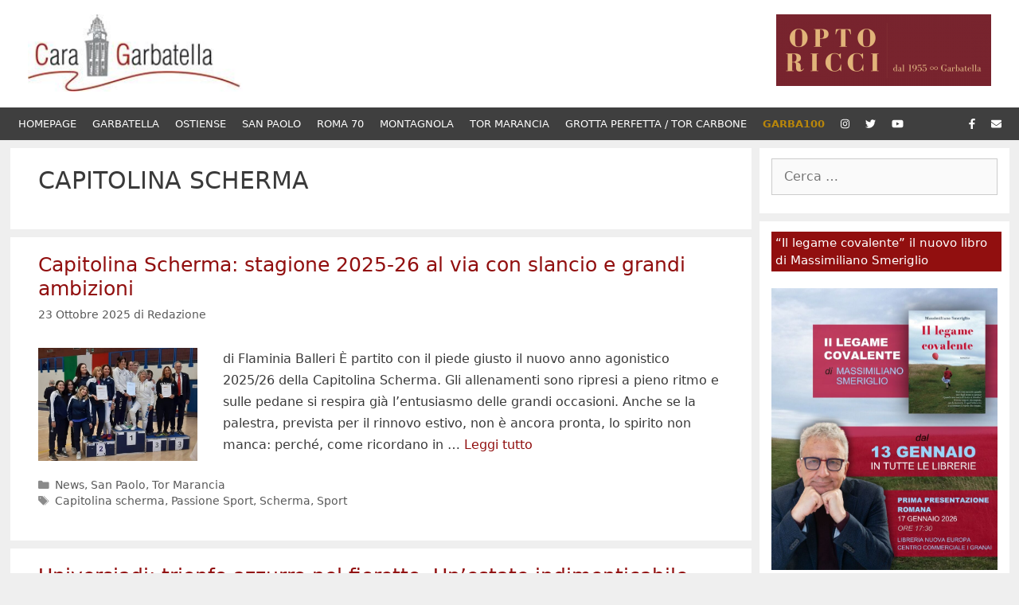

--- FILE ---
content_type: text/html; charset=UTF-8
request_url: https://caragarbatella.it/tag/capitolina-scherma/
body_size: 20834
content:
<!DOCTYPE html>
<html lang="it-IT">
<head>
	<meta charset="UTF-8">
	<meta name='robots' content='index, follow, max-image-preview:large, max-snippet:-1, max-video-preview:-1' />
<meta name="viewport" content="width=device-width, initial-scale=1">
	<!-- This site is optimized with the Yoast SEO plugin v22.1 - https://yoast.com/wordpress/plugins/seo/ -->
	<title>Capitolina scherma Archivi | Cara Garbatella</title>
	<link rel="canonical" href="https://caragarbatella.it/tag/capitolina-scherma/" />
	<meta property="og:locale" content="it_IT" />
	<meta property="og:type" content="article" />
	<meta property="og:title" content="Capitolina scherma Archivi | Cara Garbatella" />
	<meta property="og:url" content="https://caragarbatella.it/tag/capitolina-scherma/" />
	<meta property="og:site_name" content="Cara Garbatella" />
	<meta name="twitter:card" content="summary_large_image" />
	<script type="application/ld+json" class="yoast-schema-graph">{"@context":"https://schema.org","@graph":[{"@type":"CollectionPage","@id":"https://caragarbatella.it/tag/capitolina-scherma/","url":"https://caragarbatella.it/tag/capitolina-scherma/","name":"Capitolina scherma Archivi | Cara Garbatella","isPartOf":{"@id":"https://caragarbatella.it/#website"},"primaryImageOfPage":{"@id":"https://caragarbatella.it/tag/capitolina-scherma/#primaryimage"},"image":{"@id":"https://caragarbatella.it/tag/capitolina-scherma/#primaryimage"},"thumbnailUrl":"https://caragarbatella.it/wp-content/uploads/2025/10/Capitolina-Scherma.jpg","breadcrumb":{"@id":"https://caragarbatella.it/tag/capitolina-scherma/#breadcrumb"},"inLanguage":"it-IT"},{"@type":"ImageObject","inLanguage":"it-IT","@id":"https://caragarbatella.it/tag/capitolina-scherma/#primaryimage","url":"https://caragarbatella.it/wp-content/uploads/2025/10/Capitolina-Scherma.jpg","contentUrl":"https://caragarbatella.it/wp-content/uploads/2025/10/Capitolina-Scherma.jpg","width":736,"height":523},{"@type":"BreadcrumbList","@id":"https://caragarbatella.it/tag/capitolina-scherma/#breadcrumb","itemListElement":[{"@type":"ListItem","position":1,"name":"Home","item":"https://caragarbatella.it/"},{"@type":"ListItem","position":2,"name":"Capitolina scherma"}]},{"@type":"WebSite","@id":"https://caragarbatella.it/#website","url":"https://caragarbatella.it/","name":"Cara Garbatella","description":"","publisher":{"@id":"https://caragarbatella.it/#organization"},"potentialAction":[{"@type":"SearchAction","target":{"@type":"EntryPoint","urlTemplate":"https://caragarbatella.it/?s={search_term_string}"},"query-input":"required name=search_term_string"}],"inLanguage":"it-IT"},{"@type":"Organization","@id":"https://caragarbatella.it/#organization","name":"Cara Garbatella","url":"https://caragarbatella.it/","logo":{"@type":"ImageObject","inLanguage":"it-IT","@id":"https://caragarbatella.it/#/schema/logo/image/","url":"https://caragarbatella.it/wp-content/uploads/2017/01/logo-news-02.png","contentUrl":"https://caragarbatella.it/wp-content/uploads/2017/01/logo-news-02.png","width":247,"height":238,"caption":"Cara Garbatella"},"image":{"@id":"https://caragarbatella.it/#/schema/logo/image/"},"sameAs":["https://www.facebook.com/pages/category/Nonprofit-Organization/CARA-GARBATELLA-125005487527162/"]}]}</script>
	<!-- / Yoast SEO plugin. -->


<link rel='dns-prefetch' href='//use.fontawesome.com' />
<link rel="alternate" type="application/rss+xml" title="Cara Garbatella &raquo; Feed" href="https://caragarbatella.it/feed/" />
<link rel="alternate" type="application/rss+xml" title="Cara Garbatella &raquo; Capitolina scherma Feed del tag" href="https://caragarbatella.it/tag/capitolina-scherma/feed/" />
<script>
window._wpemojiSettings = {"baseUrl":"https:\/\/s.w.org\/images\/core\/emoji\/14.0.0\/72x72\/","ext":".png","svgUrl":"https:\/\/s.w.org\/images\/core\/emoji\/14.0.0\/svg\/","svgExt":".svg","source":{"concatemoji":"https:\/\/caragarbatella.it\/wp-includes\/js\/wp-emoji-release.min.js?ver=6.3.7"}};
/*! This file is auto-generated */
!function(i,n){var o,s,e;function c(e){try{var t={supportTests:e,timestamp:(new Date).valueOf()};sessionStorage.setItem(o,JSON.stringify(t))}catch(e){}}function p(e,t,n){e.clearRect(0,0,e.canvas.width,e.canvas.height),e.fillText(t,0,0);var t=new Uint32Array(e.getImageData(0,0,e.canvas.width,e.canvas.height).data),r=(e.clearRect(0,0,e.canvas.width,e.canvas.height),e.fillText(n,0,0),new Uint32Array(e.getImageData(0,0,e.canvas.width,e.canvas.height).data));return t.every(function(e,t){return e===r[t]})}function u(e,t,n){switch(t){case"flag":return n(e,"\ud83c\udff3\ufe0f\u200d\u26a7\ufe0f","\ud83c\udff3\ufe0f\u200b\u26a7\ufe0f")?!1:!n(e,"\ud83c\uddfa\ud83c\uddf3","\ud83c\uddfa\u200b\ud83c\uddf3")&&!n(e,"\ud83c\udff4\udb40\udc67\udb40\udc62\udb40\udc65\udb40\udc6e\udb40\udc67\udb40\udc7f","\ud83c\udff4\u200b\udb40\udc67\u200b\udb40\udc62\u200b\udb40\udc65\u200b\udb40\udc6e\u200b\udb40\udc67\u200b\udb40\udc7f");case"emoji":return!n(e,"\ud83e\udef1\ud83c\udffb\u200d\ud83e\udef2\ud83c\udfff","\ud83e\udef1\ud83c\udffb\u200b\ud83e\udef2\ud83c\udfff")}return!1}function f(e,t,n){var r="undefined"!=typeof WorkerGlobalScope&&self instanceof WorkerGlobalScope?new OffscreenCanvas(300,150):i.createElement("canvas"),a=r.getContext("2d",{willReadFrequently:!0}),o=(a.textBaseline="top",a.font="600 32px Arial",{});return e.forEach(function(e){o[e]=t(a,e,n)}),o}function t(e){var t=i.createElement("script");t.src=e,t.defer=!0,i.head.appendChild(t)}"undefined"!=typeof Promise&&(o="wpEmojiSettingsSupports",s=["flag","emoji"],n.supports={everything:!0,everythingExceptFlag:!0},e=new Promise(function(e){i.addEventListener("DOMContentLoaded",e,{once:!0})}),new Promise(function(t){var n=function(){try{var e=JSON.parse(sessionStorage.getItem(o));if("object"==typeof e&&"number"==typeof e.timestamp&&(new Date).valueOf()<e.timestamp+604800&&"object"==typeof e.supportTests)return e.supportTests}catch(e){}return null}();if(!n){if("undefined"!=typeof Worker&&"undefined"!=typeof OffscreenCanvas&&"undefined"!=typeof URL&&URL.createObjectURL&&"undefined"!=typeof Blob)try{var e="postMessage("+f.toString()+"("+[JSON.stringify(s),u.toString(),p.toString()].join(",")+"));",r=new Blob([e],{type:"text/javascript"}),a=new Worker(URL.createObjectURL(r),{name:"wpTestEmojiSupports"});return void(a.onmessage=function(e){c(n=e.data),a.terminate(),t(n)})}catch(e){}c(n=f(s,u,p))}t(n)}).then(function(e){for(var t in e)n.supports[t]=e[t],n.supports.everything=n.supports.everything&&n.supports[t],"flag"!==t&&(n.supports.everythingExceptFlag=n.supports.everythingExceptFlag&&n.supports[t]);n.supports.everythingExceptFlag=n.supports.everythingExceptFlag&&!n.supports.flag,n.DOMReady=!1,n.readyCallback=function(){n.DOMReady=!0}}).then(function(){return e}).then(function(){var e;n.supports.everything||(n.readyCallback(),(e=n.source||{}).concatemoji?t(e.concatemoji):e.wpemoji&&e.twemoji&&(t(e.twemoji),t(e.wpemoji)))}))}((window,document),window._wpemojiSettings);
</script>
<style>
img.wp-smiley,
img.emoji {
	display: inline !important;
	border: none !important;
	box-shadow: none !important;
	height: 1em !important;
	width: 1em !important;
	margin: 0 0.07em !important;
	vertical-align: -0.1em !important;
	background: none !important;
	padding: 0 !important;
}
</style>
	<link rel='stylesheet' id='pt-cv-public-style-css' href='https://caragarbatella.it/wp-content/plugins/content-views-query-and-display-post-page/public/assets/css/cv.css?ver=4.1' media='all' />
<link rel='stylesheet' id='grid-columns-css' href='https://caragarbatella.it/wp-content/plugins/grid-columns/css/columns.min.css?ver=20130123' media='all' />
<link rel='stylesheet' id='dashicons-css' href='https://caragarbatella.it/wp-includes/css/dashicons.min.css?ver=6.3.7' media='all' />
<link rel='stylesheet' id='menu-icon-font-awesome-css' href='https://caragarbatella.it/wp-content/plugins/menu-icons/css/fontawesome/css/all.min.css?ver=5.15.4' media='all' />
<link rel='stylesheet' id='menu-icons-extra-css' href='https://caragarbatella.it/wp-content/plugins/menu-icons/css/extra.min.css?ver=0.13.15' media='all' />
<link rel='stylesheet' id='wp-block-library-css' href='https://caragarbatella.it/wp-includes/css/dist/block-library/style.min.css?ver=6.3.7' media='all' />
<style id='trebimeteo-flex-style-inline-css'>
.wp-block-trebimeteo-flex *{box-sizing:border-box}.wp-block-trebimeteo-flex .wp-block-trebimeteo-flex-header{color:inherit;font-weight:bolder;padding:.3em}.wp-block-trebimeteo-flex .wp-block-trebimeteo-flex-footer{display:flex;flex-direction:row;justify-content:space-between}.wp-block-trebimeteo-flex .wp-block-trebimeteo-flex-footer a,.wp-block-trebimeteo-flex .wp-block-trebimeteo-flex-footer a:hover{color:inherit}.wp-block-trebimeteo-flex .wp-block-trebimeteo-flex-footer div{padding:.3em}.wp-block-trebimeteo-flex .wp-block-trebimeteo-flex-body{display:flex;flex-direction:var(--3b-meteo--flex-body--direction,column);flex-wrap:var(--3b-meteo--flex-body--wrap,nowrap)}.wp-block-trebimeteo-flex.is-style-grid{--3b-meteo--flex-body--direction:row;--3b-meteo--flex-body--wrap:wrap}.wp-block-trebimeteo-flex.is-stacked-on-mobile.is-style-grid{--3b-meteo--flex-body--direction:column}@media(min-width:500px){.wp-block-trebimeteo-flex.is-stacked-on-mobile.is-style-grid{--3b-meteo--flex-body--direction:row}}.wp-block-trebimeteo-flex:not(.is-style-grid){--3b--day-flex-basis:auto}.wp-block-trebimeteo-day{display:flex;flex-direction:column;flex-grow:1;justify-content:var(--3b-meteo--day--justify-content,center);max-width:100%}.wp-block-trebimeteo-day *{box-sizing:border-box}.wp-block-trebimeteo-day .w3bData{-ms-grid-row-align:var(--3b-meteo--day--date-align,stretch);align-self:var(--3b-meteo--day--date-align,stretch)}.wp-block-trebimeteo-day .w3bSimbolo{-ms-grid-row-align:var(--3b-meteo--day--image-align,initial);align-self:var(--3b-meteo--day--image-align,initial)}.wp-block-trebimeteo-day .w3bRainLabel,.wp-block-trebimeteo-day .w3bTempMaxLabel,.wp-block-trebimeteo-day .w3bTempMinLabel,.wp-block-trebimeteo-day .w3bVentiLabel,.wp-block-trebimeteo-day .w3bVentiUnit{margin-right:.4em}.wp-block-trebimeteo-day .w3bVentiUnit{margin-left:.5em}.wp-block-trebimeteo-day .w3bSimbolo{min-height:2.5em;min-width:2.5em}.wp-block-trebimeteo-day .w3bTempMinMax{min-width:-webkit-max-content;min-width:-moz-max-content;min-width:max-content}.wp-block-trebimeteo-day.has-text-align-center{--3b-meteo--day-body--align-self:center}.wp-block-trebimeteo-day.has-text-align-right{--3b-meteo--day-body--align-self:flex-end}.wp-block-trebimeteo-day.is-style-vertical-inverted{--3b-meteo--day-body--direction:column-reverse}.wp-block-trebimeteo-day.is-style-horizontal{--3b-meteo--day--justify-content:flex-start;--3b-meteo--day-body--direction:row}.wp-block-trebimeteo-day.is-style-horizontal-inverted{--3b-meteo--day--justify-content:flex-start;--3b-meteo--day-body--direction:row-reverse}.wp-block-trebimeteo-day .is-image-align-start{--3b-meteo--day--image-align:flex-start}.wp-block-trebimeteo-day .is-image-align-center{--3b-meteo--day--image-align:center}.wp-block-trebimeteo-day .is-image-align-end{--3b-meteo--day--image-align:flex-end}.wp-block-trebimeteo-day .wp-block-trebimeteo-day-body{align-self:var(--3b-meteo--day-body--align-self,flex-start);display:flex;flex-direction:var(--3b-meteo--day-body--direction,column);justify-content:var(--3b-meteo--day-body--justify-content,flex-start);margin-block:auto}

</style>
<style id='classic-theme-styles-inline-css'>
/*! This file is auto-generated */
.wp-block-button__link{color:#fff;background-color:#32373c;border-radius:9999px;box-shadow:none;text-decoration:none;padding:calc(.667em + 2px) calc(1.333em + 2px);font-size:1.125em}.wp-block-file__button{background:#32373c;color:#fff;text-decoration:none}
</style>
<style id='global-styles-inline-css'>
body{--wp--preset--color--black: #000000;--wp--preset--color--cyan-bluish-gray: #abb8c3;--wp--preset--color--white: #ffffff;--wp--preset--color--pale-pink: #f78da7;--wp--preset--color--vivid-red: #cf2e2e;--wp--preset--color--luminous-vivid-orange: #ff6900;--wp--preset--color--luminous-vivid-amber: #fcb900;--wp--preset--color--light-green-cyan: #7bdcb5;--wp--preset--color--vivid-green-cyan: #00d084;--wp--preset--color--pale-cyan-blue: #8ed1fc;--wp--preset--color--vivid-cyan-blue: #0693e3;--wp--preset--color--vivid-purple: #9b51e0;--wp--preset--color--contrast: var(--contrast);--wp--preset--color--contrast-2: var(--contrast-2);--wp--preset--color--contrast-3: var(--contrast-3);--wp--preset--color--base: var(--base);--wp--preset--color--base-2: var(--base-2);--wp--preset--color--base-3: var(--base-3);--wp--preset--color--accent: var(--accent);--wp--preset--gradient--vivid-cyan-blue-to-vivid-purple: linear-gradient(135deg,rgba(6,147,227,1) 0%,rgb(155,81,224) 100%);--wp--preset--gradient--light-green-cyan-to-vivid-green-cyan: linear-gradient(135deg,rgb(122,220,180) 0%,rgb(0,208,130) 100%);--wp--preset--gradient--luminous-vivid-amber-to-luminous-vivid-orange: linear-gradient(135deg,rgba(252,185,0,1) 0%,rgba(255,105,0,1) 100%);--wp--preset--gradient--luminous-vivid-orange-to-vivid-red: linear-gradient(135deg,rgba(255,105,0,1) 0%,rgb(207,46,46) 100%);--wp--preset--gradient--very-light-gray-to-cyan-bluish-gray: linear-gradient(135deg,rgb(238,238,238) 0%,rgb(169,184,195) 100%);--wp--preset--gradient--cool-to-warm-spectrum: linear-gradient(135deg,rgb(74,234,220) 0%,rgb(151,120,209) 20%,rgb(207,42,186) 40%,rgb(238,44,130) 60%,rgb(251,105,98) 80%,rgb(254,248,76) 100%);--wp--preset--gradient--blush-light-purple: linear-gradient(135deg,rgb(255,206,236) 0%,rgb(152,150,240) 100%);--wp--preset--gradient--blush-bordeaux: linear-gradient(135deg,rgb(254,205,165) 0%,rgb(254,45,45) 50%,rgb(107,0,62) 100%);--wp--preset--gradient--luminous-dusk: linear-gradient(135deg,rgb(255,203,112) 0%,rgb(199,81,192) 50%,rgb(65,88,208) 100%);--wp--preset--gradient--pale-ocean: linear-gradient(135deg,rgb(255,245,203) 0%,rgb(182,227,212) 50%,rgb(51,167,181) 100%);--wp--preset--gradient--electric-grass: linear-gradient(135deg,rgb(202,248,128) 0%,rgb(113,206,126) 100%);--wp--preset--gradient--midnight: linear-gradient(135deg,rgb(2,3,129) 0%,rgb(40,116,252) 100%);--wp--preset--font-size--small: 13px;--wp--preset--font-size--medium: 20px;--wp--preset--font-size--large: 36px;--wp--preset--font-size--x-large: 42px;--wp--preset--spacing--20: 0.44rem;--wp--preset--spacing--30: 0.67rem;--wp--preset--spacing--40: 1rem;--wp--preset--spacing--50: 1.5rem;--wp--preset--spacing--60: 2.25rem;--wp--preset--spacing--70: 3.38rem;--wp--preset--spacing--80: 5.06rem;--wp--preset--shadow--natural: 6px 6px 9px rgba(0, 0, 0, 0.2);--wp--preset--shadow--deep: 12px 12px 50px rgba(0, 0, 0, 0.4);--wp--preset--shadow--sharp: 6px 6px 0px rgba(0, 0, 0, 0.2);--wp--preset--shadow--outlined: 6px 6px 0px -3px rgba(255, 255, 255, 1), 6px 6px rgba(0, 0, 0, 1);--wp--preset--shadow--crisp: 6px 6px 0px rgba(0, 0, 0, 1);}:where(.is-layout-flex){gap: 0.5em;}:where(.is-layout-grid){gap: 0.5em;}body .is-layout-flow > .alignleft{float: left;margin-inline-start: 0;margin-inline-end: 2em;}body .is-layout-flow > .alignright{float: right;margin-inline-start: 2em;margin-inline-end: 0;}body .is-layout-flow > .aligncenter{margin-left: auto !important;margin-right: auto !important;}body .is-layout-constrained > .alignleft{float: left;margin-inline-start: 0;margin-inline-end: 2em;}body .is-layout-constrained > .alignright{float: right;margin-inline-start: 2em;margin-inline-end: 0;}body .is-layout-constrained > .aligncenter{margin-left: auto !important;margin-right: auto !important;}body .is-layout-constrained > :where(:not(.alignleft):not(.alignright):not(.alignfull)){max-width: var(--wp--style--global--content-size);margin-left: auto !important;margin-right: auto !important;}body .is-layout-constrained > .alignwide{max-width: var(--wp--style--global--wide-size);}body .is-layout-flex{display: flex;}body .is-layout-flex{flex-wrap: wrap;align-items: center;}body .is-layout-flex > *{margin: 0;}body .is-layout-grid{display: grid;}body .is-layout-grid > *{margin: 0;}:where(.wp-block-columns.is-layout-flex){gap: 2em;}:where(.wp-block-columns.is-layout-grid){gap: 2em;}:where(.wp-block-post-template.is-layout-flex){gap: 1.25em;}:where(.wp-block-post-template.is-layout-grid){gap: 1.25em;}.has-black-color{color: var(--wp--preset--color--black) !important;}.has-cyan-bluish-gray-color{color: var(--wp--preset--color--cyan-bluish-gray) !important;}.has-white-color{color: var(--wp--preset--color--white) !important;}.has-pale-pink-color{color: var(--wp--preset--color--pale-pink) !important;}.has-vivid-red-color{color: var(--wp--preset--color--vivid-red) !important;}.has-luminous-vivid-orange-color{color: var(--wp--preset--color--luminous-vivid-orange) !important;}.has-luminous-vivid-amber-color{color: var(--wp--preset--color--luminous-vivid-amber) !important;}.has-light-green-cyan-color{color: var(--wp--preset--color--light-green-cyan) !important;}.has-vivid-green-cyan-color{color: var(--wp--preset--color--vivid-green-cyan) !important;}.has-pale-cyan-blue-color{color: var(--wp--preset--color--pale-cyan-blue) !important;}.has-vivid-cyan-blue-color{color: var(--wp--preset--color--vivid-cyan-blue) !important;}.has-vivid-purple-color{color: var(--wp--preset--color--vivid-purple) !important;}.has-black-background-color{background-color: var(--wp--preset--color--black) !important;}.has-cyan-bluish-gray-background-color{background-color: var(--wp--preset--color--cyan-bluish-gray) !important;}.has-white-background-color{background-color: var(--wp--preset--color--white) !important;}.has-pale-pink-background-color{background-color: var(--wp--preset--color--pale-pink) !important;}.has-vivid-red-background-color{background-color: var(--wp--preset--color--vivid-red) !important;}.has-luminous-vivid-orange-background-color{background-color: var(--wp--preset--color--luminous-vivid-orange) !important;}.has-luminous-vivid-amber-background-color{background-color: var(--wp--preset--color--luminous-vivid-amber) !important;}.has-light-green-cyan-background-color{background-color: var(--wp--preset--color--light-green-cyan) !important;}.has-vivid-green-cyan-background-color{background-color: var(--wp--preset--color--vivid-green-cyan) !important;}.has-pale-cyan-blue-background-color{background-color: var(--wp--preset--color--pale-cyan-blue) !important;}.has-vivid-cyan-blue-background-color{background-color: var(--wp--preset--color--vivid-cyan-blue) !important;}.has-vivid-purple-background-color{background-color: var(--wp--preset--color--vivid-purple) !important;}.has-black-border-color{border-color: var(--wp--preset--color--black) !important;}.has-cyan-bluish-gray-border-color{border-color: var(--wp--preset--color--cyan-bluish-gray) !important;}.has-white-border-color{border-color: var(--wp--preset--color--white) !important;}.has-pale-pink-border-color{border-color: var(--wp--preset--color--pale-pink) !important;}.has-vivid-red-border-color{border-color: var(--wp--preset--color--vivid-red) !important;}.has-luminous-vivid-orange-border-color{border-color: var(--wp--preset--color--luminous-vivid-orange) !important;}.has-luminous-vivid-amber-border-color{border-color: var(--wp--preset--color--luminous-vivid-amber) !important;}.has-light-green-cyan-border-color{border-color: var(--wp--preset--color--light-green-cyan) !important;}.has-vivid-green-cyan-border-color{border-color: var(--wp--preset--color--vivid-green-cyan) !important;}.has-pale-cyan-blue-border-color{border-color: var(--wp--preset--color--pale-cyan-blue) !important;}.has-vivid-cyan-blue-border-color{border-color: var(--wp--preset--color--vivid-cyan-blue) !important;}.has-vivid-purple-border-color{border-color: var(--wp--preset--color--vivid-purple) !important;}.has-vivid-cyan-blue-to-vivid-purple-gradient-background{background: var(--wp--preset--gradient--vivid-cyan-blue-to-vivid-purple) !important;}.has-light-green-cyan-to-vivid-green-cyan-gradient-background{background: var(--wp--preset--gradient--light-green-cyan-to-vivid-green-cyan) !important;}.has-luminous-vivid-amber-to-luminous-vivid-orange-gradient-background{background: var(--wp--preset--gradient--luminous-vivid-amber-to-luminous-vivid-orange) !important;}.has-luminous-vivid-orange-to-vivid-red-gradient-background{background: var(--wp--preset--gradient--luminous-vivid-orange-to-vivid-red) !important;}.has-very-light-gray-to-cyan-bluish-gray-gradient-background{background: var(--wp--preset--gradient--very-light-gray-to-cyan-bluish-gray) !important;}.has-cool-to-warm-spectrum-gradient-background{background: var(--wp--preset--gradient--cool-to-warm-spectrum) !important;}.has-blush-light-purple-gradient-background{background: var(--wp--preset--gradient--blush-light-purple) !important;}.has-blush-bordeaux-gradient-background{background: var(--wp--preset--gradient--blush-bordeaux) !important;}.has-luminous-dusk-gradient-background{background: var(--wp--preset--gradient--luminous-dusk) !important;}.has-pale-ocean-gradient-background{background: var(--wp--preset--gradient--pale-ocean) !important;}.has-electric-grass-gradient-background{background: var(--wp--preset--gradient--electric-grass) !important;}.has-midnight-gradient-background{background: var(--wp--preset--gradient--midnight) !important;}.has-small-font-size{font-size: var(--wp--preset--font-size--small) !important;}.has-medium-font-size{font-size: var(--wp--preset--font-size--medium) !important;}.has-large-font-size{font-size: var(--wp--preset--font-size--large) !important;}.has-x-large-font-size{font-size: var(--wp--preset--font-size--x-large) !important;}
.wp-block-navigation a:where(:not(.wp-element-button)){color: inherit;}
:where(.wp-block-post-template.is-layout-flex){gap: 1.25em;}:where(.wp-block-post-template.is-layout-grid){gap: 1.25em;}
:where(.wp-block-columns.is-layout-flex){gap: 2em;}:where(.wp-block-columns.is-layout-grid){gap: 2em;}
.wp-block-pullquote{font-size: 1.5em;line-height: 1.6;}
</style>
<link rel='stylesheet' id='contact-form-7-css' href='https://caragarbatella.it/wp-content/plugins/contact-form-7/includes/css/styles.css?ver=5.9.8' media='all' />
<link rel='stylesheet' id='wpos-slick-style-css' href='https://caragarbatella.it/wp-content/plugins/wp-responsive-recent-post-slider/assets/css/slick.css?ver=3.6.1' media='all' />
<link rel='stylesheet' id='wppsac-public-style-css' href='https://caragarbatella.it/wp-content/plugins/wp-responsive-recent-post-slider/assets/css/recent-post-style.css?ver=3.6.1' media='all' />
<link rel='stylesheet' id='crp-style-rounded-thumbs-css' href='https://caragarbatella.it/wp-content/plugins/contextual-related-posts/css/rounded-thumbs.min.css?ver=3.6.2' media='all' />
<style id='crp-style-rounded-thumbs-inline-css'>

			.crp_related.crp-rounded-thumbs a {
				width: 150px;
                height: 150px;
				text-decoration: none;
			}
			.crp_related.crp-rounded-thumbs img {
				max-width: 150px;
				margin: auto;
			}
			.crp_related.crp-rounded-thumbs .crp_title {
				width: 100%;
			}
			
</style>
<link rel='stylesheet' id='generate-style-grid-css' href='https://caragarbatella.it/wp-content/themes/generatepress/assets/css/unsemantic-grid.min.css?ver=3.5.1' media='all' />
<link rel='stylesheet' id='generate-style-css' href='https://caragarbatella.it/wp-content/themes/generatepress/assets/css/style.min.css?ver=3.5.1' media='all' />
<style id='generate-style-inline-css'>
.resize-featured-image .post-image img {width: 200px;}
body{background-color:#efefef;color:#3a3a3a;}a{color:#910f0f;}a:visited{color:#910f0f;}a:hover, a:focus, a:active{color:#000000;}body .grid-container{max-width:1255px;}.wp-block-group__inner-container{max-width:1255px;margin-left:auto;margin-right:auto;}.site-header .header-image{width:270px;}:root{--contrast:#222222;--contrast-2:#575760;--contrast-3:#b2b2be;--base:#f0f0f0;--base-2:#f7f8f9;--base-3:#ffffff;--accent:#1e73be;}:root .has-contrast-color{color:var(--contrast);}:root .has-contrast-background-color{background-color:var(--contrast);}:root .has-contrast-2-color{color:var(--contrast-2);}:root .has-contrast-2-background-color{background-color:var(--contrast-2);}:root .has-contrast-3-color{color:var(--contrast-3);}:root .has-contrast-3-background-color{background-color:var(--contrast-3);}:root .has-base-color{color:var(--base);}:root .has-base-background-color{background-color:var(--base);}:root .has-base-2-color{color:var(--base-2);}:root .has-base-2-background-color{background-color:var(--base-2);}:root .has-base-3-color{color:var(--base-3);}:root .has-base-3-background-color{background-color:var(--base-3);}:root .has-accent-color{color:var(--accent);}:root .has-accent-background-color{background-color:var(--accent);}body, button, input, select, textarea{font-family:-apple-system, system-ui, BlinkMacSystemFont, "Segoe UI", Helvetica, Arial, sans-serif, "Apple Color Emoji", "Segoe UI Emoji", "Segoe UI Symbol";font-size:16px;}body{line-height:1.7;}.entry-content > [class*="wp-block-"]:not(:last-child):not(.wp-block-heading){margin-bottom:1.5em;}.main-title{font-size:45px;}.main-navigation a, .menu-toggle{text-transform:uppercase;font-size:13px;}.main-navigation .main-nav ul ul li a{font-size:12px;}.widget-title{font-size:15px;margin-bottom:21px;}.sidebar .widget, .footer-widgets .widget{font-size:13px;}h1{font-weight:400;text-transform:uppercase;font-size:30px;line-height:1.4em;}h2{font-weight:300;font-size:25px;}h3{font-size:20px;line-height:1.5em;}h4{font-size:inherit;}h5{font-size:inherit;}@media (max-width:768px){.main-title{font-size:30px;}h1{font-size:30px;}h2{font-size:29px;}}.top-bar{background-color:#636363;color:#ffffff;}.top-bar a{color:#ffffff;}.top-bar a:hover{color:#303030;}.site-header{background-color:#ffffff;color:#3a3a3a;}.site-header a{color:#3a3a3a;}.main-title a,.main-title a:hover{color:#222222;}.site-description{color:#757575;}.main-navigation,.main-navigation ul ul{background-color:#3f3f3f;}.main-navigation .main-nav ul li a, .main-navigation .menu-toggle, .main-navigation .menu-bar-items{color:#ffffff;}.main-navigation .main-nav ul li:not([class*="current-menu-"]):hover > a, .main-navigation .main-nav ul li:not([class*="current-menu-"]):focus > a, .main-navigation .main-nav ul li.sfHover:not([class*="current-menu-"]) > a, .main-navigation .menu-bar-item:hover > a, .main-navigation .menu-bar-item.sfHover > a{color:#ffffff;background-color:#910f0f;}button.menu-toggle:hover,button.menu-toggle:focus,.main-navigation .mobile-bar-items a,.main-navigation .mobile-bar-items a:hover,.main-navigation .mobile-bar-items a:focus{color:#ffffff;}.main-navigation .main-nav ul li[class*="current-menu-"] > a{color:#ffffff;background-color:#910f0f;}.navigation-search input[type="search"],.navigation-search input[type="search"]:active, .navigation-search input[type="search"]:focus, .main-navigation .main-nav ul li.search-item.active > a, .main-navigation .menu-bar-items .search-item.active > a{color:#ffffff;background-color:#910f0f;}.main-navigation ul ul{background-color:#3f3f3f;}.main-navigation .main-nav ul ul li a{color:#ffffff;}.main-navigation .main-nav ul ul li:not([class*="current-menu-"]):hover > a,.main-navigation .main-nav ul ul li:not([class*="current-menu-"]):focus > a, .main-navigation .main-nav ul ul li.sfHover:not([class*="current-menu-"]) > a{color:#ffffff;background-color:#4f4f4f;}.main-navigation .main-nav ul ul li[class*="current-menu-"] > a{color:#ffffff;background-color:#4f4f4f;}.separate-containers .inside-article, .separate-containers .comments-area, .separate-containers .page-header, .one-container .container, .separate-containers .paging-navigation, .inside-page-header{background-color:#ffffff;}.entry-title a{color:#910f0f;}.entry-meta{color:#595959;}.entry-meta a{color:#595959;}.entry-meta a:hover{color:#910f0f;}.sidebar .widget{background-color:#ffffff;}.sidebar .widget a{color:#3f3f3f;}.sidebar .widget a:hover{color:#910f0f;}.sidebar .widget .widget-title{color:#000000;}.footer-widgets{background-color:#efefef;}.footer-widgets .widget-title{color:#000000;}.site-info{color:#ffffff;background-color:#222222;}.site-info a{color:#ffffff;}.site-info a:hover{color:#606060;}.footer-bar .widget_nav_menu .current-menu-item a{color:#606060;}input[type="text"],input[type="email"],input[type="url"],input[type="password"],input[type="search"],input[type="tel"],input[type="number"],textarea,select{color:#666666;background-color:#fafafa;border-color:#cccccc;}input[type="text"]:focus,input[type="email"]:focus,input[type="url"]:focus,input[type="password"]:focus,input[type="search"]:focus,input[type="tel"]:focus,input[type="number"]:focus,textarea:focus,select:focus{color:#666666;background-color:#ffffff;border-color:#bfbfbf;}button,html input[type="button"],input[type="reset"],input[type="submit"],a.button,a.wp-block-button__link:not(.has-background){color:#ffffff;background-color:#666666;}button:hover,html input[type="button"]:hover,input[type="reset"]:hover,input[type="submit"]:hover,a.button:hover,button:focus,html input[type="button"]:focus,input[type="reset"]:focus,input[type="submit"]:focus,a.button:focus,a.wp-block-button__link:not(.has-background):active,a.wp-block-button__link:not(.has-background):focus,a.wp-block-button__link:not(.has-background):hover{color:#ffffff;background-color:#3f3f3f;}a.generate-back-to-top{background-color:rgba( 0,0,0,0.4 );color:#ffffff;}a.generate-back-to-top:hover,a.generate-back-to-top:focus{background-color:rgba( 0,0,0,0.6 );color:#ffffff;}:root{--gp-search-modal-bg-color:var(--base-3);--gp-search-modal-text-color:var(--contrast);--gp-search-modal-overlay-bg-color:rgba(0,0,0,0.2);}@media (max-width: 768px){.main-navigation .menu-bar-item:hover > a, .main-navigation .menu-bar-item.sfHover > a{background:none;color:#ffffff;}}.inside-top-bar{padding:10px 35px 10px 35px;}.inside-header{padding:18px 35px 19px 35px;}.separate-containers .inside-article, .separate-containers .comments-area, .separate-containers .page-header, .separate-containers .paging-navigation, .one-container .site-content, .inside-page-header{padding:20px 35px 40px 35px;}.site-main .wp-block-group__inner-container{padding:20px 35px 40px 35px;}.entry-content .alignwide, body:not(.no-sidebar) .entry-content .alignfull{margin-left:-35px;width:calc(100% + 70px);max-width:calc(100% + 70px);}.one-container.right-sidebar .site-main,.one-container.both-right .site-main{margin-right:35px;}.one-container.left-sidebar .site-main,.one-container.both-left .site-main{margin-left:35px;}.one-container.both-sidebars .site-main{margin:0px 35px 0px 35px;}.separate-containers .widget, .separate-containers .site-main > *, .separate-containers .page-header, .widget-area .main-navigation{margin-bottom:10px;}.separate-containers .site-main{margin:10px;}.both-right.separate-containers .inside-left-sidebar{margin-right:5px;}.both-right.separate-containers .inside-right-sidebar{margin-left:5px;}.both-left.separate-containers .inside-left-sidebar{margin-right:5px;}.both-left.separate-containers .inside-right-sidebar{margin-left:5px;}.separate-containers .page-header-image, .separate-containers .page-header-contained, .separate-containers .page-header-image-single, .separate-containers .page-header-content-single{margin-top:10px;}.separate-containers .inside-right-sidebar, .separate-containers .inside-left-sidebar{margin-top:10px;margin-bottom:10px;}.main-navigation .main-nav ul li a,.menu-toggle,.main-navigation .mobile-bar-items a{padding-left:10px;padding-right:10px;line-height:41px;}.main-navigation .main-nav ul ul li a{padding:14px 10px 14px 10px;}.navigation-search input[type="search"]{height:41px;}.rtl .menu-item-has-children .dropdown-menu-toggle{padding-left:10px;}.menu-item-has-children .dropdown-menu-toggle{padding-right:10px;}.menu-item-has-children ul .dropdown-menu-toggle{padding-top:14px;padding-bottom:14px;margin-top:-14px;}.rtl .main-navigation .main-nav ul li.menu-item-has-children > a{padding-right:10px;}.widget-area .widget{padding:13px 15px 23px 15px;}.site-info{padding:20px;}@media (max-width:768px){.separate-containers .inside-article, .separate-containers .comments-area, .separate-containers .page-header, .separate-containers .paging-navigation, .one-container .site-content, .inside-page-header{padding:30px;}.site-main .wp-block-group__inner-container{padding:30px;}.site-info{padding-right:10px;padding-left:10px;}.entry-content .alignwide, body:not(.no-sidebar) .entry-content .alignfull{margin-left:-30px;width:calc(100% + 60px);max-width:calc(100% + 60px);}}/* End cached CSS */@media (max-width: 768px){.main-navigation .menu-toggle,.main-navigation .mobile-bar-items,.sidebar-nav-mobile:not(#sticky-placeholder){display:block;}.main-navigation ul,.gen-sidebar-nav{display:none;}[class*="nav-float-"] .site-header .inside-header > *{float:none;clear:both;}}
.dynamic-author-image-rounded{border-radius:100%;}.dynamic-featured-image, .dynamic-author-image{vertical-align:middle;}.one-container.blog .dynamic-content-template:not(:last-child), .one-container.archive .dynamic-content-template:not(:last-child){padding-bottom:0px;}.dynamic-entry-excerpt > p:last-child{margin-bottom:0px;}
</style>
<link rel='stylesheet' id='generate-mobile-style-css' href='https://caragarbatella.it/wp-content/themes/generatepress/assets/css/mobile.min.css?ver=3.5.1' media='all' />
<link rel='stylesheet' id='generate-font-icons-css' href='https://caragarbatella.it/wp-content/themes/generatepress/assets/css/components/font-icons.min.css?ver=3.5.1' media='all' />
<link rel='stylesheet' id='slb_core-css' href='https://caragarbatella.it/wp-content/plugins/simple-lightbox/client/css/app.css?ver=2.9.3' media='all' />
<link rel='stylesheet' id='bfa-font-awesome-css' href='https://use.fontawesome.com/releases/v5.15.4/css/all.css?ver=2.0.3' media='all' />
<link rel='stylesheet' id='bfa-font-awesome-v4-shim-css' href='https://use.fontawesome.com/releases/v5.15.4/css/v4-shims.css?ver=2.0.3' media='all' />
<style id='bfa-font-awesome-v4-shim-inline-css'>

			@font-face {
				font-family: 'FontAwesome';
				src: url('https://use.fontawesome.com/releases/v5.15.4/webfonts/fa-brands-400.eot'),
				url('https://use.fontawesome.com/releases/v5.15.4/webfonts/fa-brands-400.eot?#iefix') format('embedded-opentype'),
				url('https://use.fontawesome.com/releases/v5.15.4/webfonts/fa-brands-400.woff2') format('woff2'),
				url('https://use.fontawesome.com/releases/v5.15.4/webfonts/fa-brands-400.woff') format('woff'),
				url('https://use.fontawesome.com/releases/v5.15.4/webfonts/fa-brands-400.ttf') format('truetype'),
				url('https://use.fontawesome.com/releases/v5.15.4/webfonts/fa-brands-400.svg#fontawesome') format('svg');
			}

			@font-face {
				font-family: 'FontAwesome';
				src: url('https://use.fontawesome.com/releases/v5.15.4/webfonts/fa-solid-900.eot'),
				url('https://use.fontawesome.com/releases/v5.15.4/webfonts/fa-solid-900.eot?#iefix') format('embedded-opentype'),
				url('https://use.fontawesome.com/releases/v5.15.4/webfonts/fa-solid-900.woff2') format('woff2'),
				url('https://use.fontawesome.com/releases/v5.15.4/webfonts/fa-solid-900.woff') format('woff'),
				url('https://use.fontawesome.com/releases/v5.15.4/webfonts/fa-solid-900.ttf') format('truetype'),
				url('https://use.fontawesome.com/releases/v5.15.4/webfonts/fa-solid-900.svg#fontawesome') format('svg');
			}

			@font-face {
				font-family: 'FontAwesome';
				src: url('https://use.fontawesome.com/releases/v5.15.4/webfonts/fa-regular-400.eot'),
				url('https://use.fontawesome.com/releases/v5.15.4/webfonts/fa-regular-400.eot?#iefix') format('embedded-opentype'),
				url('https://use.fontawesome.com/releases/v5.15.4/webfonts/fa-regular-400.woff2') format('woff2'),
				url('https://use.fontawesome.com/releases/v5.15.4/webfonts/fa-regular-400.woff') format('woff'),
				url('https://use.fontawesome.com/releases/v5.15.4/webfonts/fa-regular-400.ttf') format('truetype'),
				url('https://use.fontawesome.com/releases/v5.15.4/webfonts/fa-regular-400.svg#fontawesome') format('svg');
				unicode-range: U+F004-F005,U+F007,U+F017,U+F022,U+F024,U+F02E,U+F03E,U+F044,U+F057-F059,U+F06E,U+F070,U+F075,U+F07B-F07C,U+F080,U+F086,U+F089,U+F094,U+F09D,U+F0A0,U+F0A4-F0A7,U+F0C5,U+F0C7-F0C8,U+F0E0,U+F0EB,U+F0F3,U+F0F8,U+F0FE,U+F111,U+F118-F11A,U+F11C,U+F133,U+F144,U+F146,U+F14A,U+F14D-F14E,U+F150-F152,U+F15B-F15C,U+F164-F165,U+F185-F186,U+F191-F192,U+F1AD,U+F1C1-F1C9,U+F1CD,U+F1D8,U+F1E3,U+F1EA,U+F1F6,U+F1F9,U+F20A,U+F247-F249,U+F24D,U+F254-F25B,U+F25D,U+F267,U+F271-F274,U+F279,U+F28B,U+F28D,U+F2B5-F2B6,U+F2B9,U+F2BB,U+F2BD,U+F2C1-F2C2,U+F2D0,U+F2D2,U+F2DC,U+F2ED,U+F328,U+F358-F35B,U+F3A5,U+F3D1,U+F410,U+F4AD;
			}
		
</style>
<link rel='stylesheet' id='generate-blog-images-css' href='https://caragarbatella.it/wp-content/plugins/gp-premium/blog/functions/css/featured-images.min.css?ver=2.1.1' media='all' />
<link rel='stylesheet' id='srpw-style-css' href='https://caragarbatella.it/wp-content/plugins/smart-recent-posts-widget/assets/css/srpw-frontend.css?ver=6.3.7' media='all' />
<script src='https://caragarbatella.it/wp-includes/js/dist/vendor/wp-polyfill-inert.min.js?ver=3.1.2' id='wp-polyfill-inert-js'></script>
<script src='https://caragarbatella.it/wp-includes/js/dist/vendor/regenerator-runtime.min.js?ver=0.13.11' id='regenerator-runtime-js'></script>
<script src='https://caragarbatella.it/wp-includes/js/dist/vendor/wp-polyfill.min.js?ver=3.15.0' id='wp-polyfill-js'></script>
<script src='https://caragarbatella.it/wp-includes/js/dist/vendor/react.min.js?ver=18.2.0' id='react-js'></script>
<script src='https://caragarbatella.it/wp-includes/js/dist/vendor/react-dom.min.js?ver=18.2.0' id='react-dom-js'></script>
<script src='https://caragarbatella.it/wp-includes/js/dist/escape-html.min.js?ver=03e27a7b6ae14f7afaa6' id='wp-escape-html-js'></script>
<script src='https://caragarbatella.it/wp-includes/js/dist/element.min.js?ver=ed1c7604880e8b574b40' id='wp-element-js'></script>
<script id='trebimeteo-flex-script-js-extra'>
var trebimeteoData = {"url":"https:\/\/caragarbatella.it\/wp-json\/trebimeteo\/v1\/proxy","nonce":"955589ac00"};
</script>
<script src='https://caragarbatella.it/wp-content/plugins/3b-meteo/blocks/flex/build/script.js?ver=2d7a52e082fcdbd137d5' id='trebimeteo-flex-script-js'></script>
<script src='https://caragarbatella.it/wp-includes/js/jquery/jquery.min.js?ver=3.7.0' id='jquery-core-js'></script>
<script src='https://caragarbatella.it/wp-includes/js/jquery/jquery-migrate.min.js?ver=3.4.1' id='jquery-migrate-js'></script>
<link rel="https://api.w.org/" href="https://caragarbatella.it/wp-json/" /><link rel="alternate" type="application/json" href="https://caragarbatella.it/wp-json/wp/v2/tags/1239" /><link rel="EditURI" type="application/rsd+xml" title="RSD" href="https://caragarbatella.it/xmlrpc.php?rsd" />
<meta name="generator" content="WordPress 6.3.7" />
<script type="text/javascript" src="https://app.legalblink.it/api/scripts/lb_cs.js"></script>
<script id="lb_cs" type="text/javascript">lb_cs("61f02096f5022f0027e48739");</script>
<script async src="https://pagead2.googlesyndication.com/pagead/js/adsbygoogle.js?client=ca-pub-3694239146894078"
     crossorigin="anonymous"></script><meta name="generator" content="Elementor 3.24.4; features: additional_custom_breakpoints; settings: css_print_method-external, google_font-enabled, font_display-auto">

<style type="text/css"></style>
			<style>
				.e-con.e-parent:nth-of-type(n+4):not(.e-lazyloaded):not(.e-no-lazyload),
				.e-con.e-parent:nth-of-type(n+4):not(.e-lazyloaded):not(.e-no-lazyload) * {
					background-image: none !important;
				}
				@media screen and (max-height: 1024px) {
					.e-con.e-parent:nth-of-type(n+3):not(.e-lazyloaded):not(.e-no-lazyload),
					.e-con.e-parent:nth-of-type(n+3):not(.e-lazyloaded):not(.e-no-lazyload) * {
						background-image: none !important;
					}
				}
				@media screen and (max-height: 640px) {
					.e-con.e-parent:nth-of-type(n+2):not(.e-lazyloaded):not(.e-no-lazyload),
					.e-con.e-parent:nth-of-type(n+2):not(.e-lazyloaded):not(.e-no-lazyload) * {
						background-image: none !important;
					}
				}
			</style>
			<style>
.synved-social-resolution-single {
display: inline-block;
}
.synved-social-resolution-normal {
display: inline-block;
}
.synved-social-resolution-hidef {
display: none;
}

@media only screen and (min--moz-device-pixel-ratio: 2),
only screen and (-o-min-device-pixel-ratio: 2/1),
only screen and (-webkit-min-device-pixel-ratio: 2),
only screen and (min-device-pixel-ratio: 2),
only screen and (min-resolution: 2dppx),
only screen and (min-resolution: 192dpi) {
	.synved-social-resolution-normal {
	display: none;
	}
	.synved-social-resolution-hidef {
	display: inline-block;
	}
}
</style><link rel="icon" href="https://caragarbatella.it/wp-content/uploads/2020/12/favicon.png" sizes="32x32" />
<link rel="icon" href="https://caragarbatella.it/wp-content/uploads/2020/12/favicon.png" sizes="192x192" />
<link rel="apple-touch-icon" href="https://caragarbatella.it/wp-content/uploads/2020/12/favicon.png" />
<meta name="msapplication-TileImage" content="https://caragarbatella.it/wp-content/uploads/2020/12/favicon.png" />
			<!-- Easy Columns 2.1.1 by Pat Friedl http://www.patrickfriedl.com -->
			<link rel="stylesheet" href="https://caragarbatella.it/wp-content/plugins/easy-columns/css/easy-columns.css" type="text/css" media="screen, projection" />
					<style id="wp-custom-css">
			article.tag-flash .entry-meta{display:none!important;
}



.page-id-2058 H1.entry-title{display:none!important;
}



.featured-image {max-width:300px!important;
}





.category-ultima-edizione .entry-meta {display:none!important;
}

h4{
font-size:20px;
}

.byline, .single .byline, .group-blog .byline {
    display1: none!important;
}


.main-navigation li.menu-item-3072 a {
color:#b8860b!important;
	font-weight:bold;
}

.main-navigation li.menu-item-3072 a:hover {
color:#fff!important;
}





.mobile-header-navigation .mobile-header-logo img{
padding:0px!important;
}



.widget-title {
width:100%;
	height:auto;
	background-color:#910f0f;
	color:#fff!important;
	padding-top: 1%;
	padding-left:2%;
	padding-bottom:1%;
	}

.widget ul li {
    list-style-type: none;
    position: relative;
    padding-bottom: 5px;
    border-bottom: 1px dotted #bbb;
    margin-bottom: 3%;
}


.pt-cv-content a:link, .pt-cv-content a:visited {
color:#fff!important
}

.pt-cv-content a:hover{
color:#fff!important
}

.menu-item-1431, .menu-item-1432{
float:right!important
}

		</style>
		</head>

<body data-rsssl=1 class="archive tag tag-capitolina-scherma tag-1239 wp-custom-logo wp-embed-responsive post-image-below-header post-image-aligned-left sticky-menu-fade right-sidebar nav-below-header separate-containers fluid-header active-footer-widgets-4 nav-aligned-left header-aligned-left dropdown-hover elementor-default elementor-kit-5578" itemtype="https://schema.org/Blog" itemscope>
	<a class="screen-reader-text skip-link" href="#content" title="Vai al contenuto">Vai al contenuto</a>		<header class="site-header" id="masthead" aria-label="Sito"  itemtype="https://schema.org/WPHeader" itemscope>
			<div class="inside-header grid-container grid-parent">
							<div class="header-widget">
				<aside id="media_image-24" class="widget inner-padding widget_media_image"><a href="https://caragarbatella.it/opto-ricci/"><img width="270" height="90" src="https://caragarbatella.it/wp-content/uploads/2020/11/270x90-opto-ricci-e1605811383476.png" class="image wp-image-6894  attachment-full size-full" alt="" decoding="async" style="max-width: 100%; height: auto;" /></a></aside>			</div>
			<div class="site-logo">
					<a href="https://caragarbatella.it/" rel="home">
						<img  class="header-image is-logo-image" alt="Cara Garbatella" src="https://caragarbatella.it/wp-content/uploads/2018/11/cropped-CaraGarbatella.jpg" srcset="https://caragarbatella.it/wp-content/uploads/2018/11/cropped-CaraGarbatella.jpg 1x, https://caragarbatella.it/wp-content/uploads/2019/02/logo-1.jpg 2x" width="250" height="90" />
					</a>
				</div>			</div>
		</header>
				<nav class="main-navigation sub-menu-right" id="site-navigation" aria-label="Principale"  itemtype="https://schema.org/SiteNavigationElement" itemscope>
			<div class="inside-navigation grid-container grid-parent">
								<button class="menu-toggle" aria-controls="primary-menu" aria-expanded="false">
					<span class="mobile-menu">Menu</span>				</button>
				<div id="primary-menu" class="main-nav"><ul id="menu-menu-principale" class=" menu sf-menu"><li id="menu-item-1363" class="menu-item menu-item-type-post_type menu-item-object-page menu-item-home menu-item-1363"><a href="https://caragarbatella.it/">Homepage</a></li>
<li id="menu-item-2873" class="menu-item menu-item-type-post_type menu-item-object-page menu-item-2873"><a href="https://caragarbatella.it/garbatella-3/">Garbatella</a></li>
<li id="menu-item-1463" class="menu-item menu-item-type-post_type menu-item-object-page menu-item-1463"><a href="https://caragarbatella.it/ostiense/">Ostiense</a></li>
<li id="menu-item-1464" class="menu-item menu-item-type-post_type menu-item-object-page menu-item-1464"><a href="https://caragarbatella.it/san-paolo/">San Paolo</a></li>
<li id="menu-item-1465" class="menu-item menu-item-type-post_type menu-item-object-page menu-item-1465"><a href="https://caragarbatella.it/roma-70/">Roma 70</a></li>
<li id="menu-item-1466" class="menu-item menu-item-type-post_type menu-item-object-page menu-item-1466"><a href="https://caragarbatella.it/montagnola/">Montagnola</a></li>
<li id="menu-item-1467" class="menu-item menu-item-type-post_type menu-item-object-page menu-item-1467"><a href="https://caragarbatella.it/tor-marancia/">Tor Marancia</a></li>
<li id="menu-item-1468" class="menu-item menu-item-type-post_type menu-item-object-page menu-item-1468"><a href="https://caragarbatella.it/ottavo-colle/">Grotta Perfetta / Tor Carbone</a></li>
<li id="menu-item-3072" class="menu-item menu-item-type-post_type menu-item-object-page menu-item-3072"><a target="_blank" rel="noopener" href="https://caragarbatella.it/garba100-ok/">GARBA100</a></li>
<li id="menu-item-1432" class="menu-item menu-item-type-custom menu-item-object-custom menu-item-1432"><a target="_blank" rel="noopener" href="https://caragarbatella.it/segnala/"><i class="fa fa-envelope"></i></a></li>
<li id="menu-item-1431" class="menu-item menu-item-type-custom menu-item-object-custom menu-item-1431"><a target="_blank" rel="noopener" href="https://www.facebook.com/caragarbatella"><i class="fa fa-facebook"></i></a></li>
<li id="menu-item-13038" class="menu-item menu-item-type-custom menu-item-object-custom menu-item-13038"><a target="_blank" rel="noopener" href="https://www.instagram.com/caragarbatella"><i class="fa fa-instagram"></i></a></li>
<li id="menu-item-13040" class="menu-item menu-item-type-custom menu-item-object-custom menu-item-13040"><a target="_blank" rel="noopener" href="https://x.com/caragarbatella"><i class="fa fa-twitter"></i></a></li>
<li id="menu-item-13041" class="menu-item menu-item-type-custom menu-item-object-custom menu-item-13041"><a target="_blank" rel="noopener" href="https://www.youtube.com/@caragarbatella6155"><i class="fa fa-youtube"></i></a></li>
</ul></div>			</div>
		</nav>
		
	<div class="site grid-container container hfeed grid-parent" id="page">
				<div class="site-content" id="content">
			
	<div class="content-area grid-parent mobile-grid-100 grid-75 tablet-grid-75" id="primary">
		<main class="site-main" id="main">
					<header class="page-header" aria-label="Pagina">
			
			<h1 class="page-title">
				Capitolina scherma			</h1>

					</header>
		<article id="post-20111" class="post-20111 post type-post status-publish format-standard has-post-thumbnail hentry category-news category-san-paolo category-tor-marancia tag-capitolina-scherma tag-passione-sport tag-scherma tag-sport resize-featured-image" itemtype="https://schema.org/CreativeWork" itemscope>
	<div class="inside-article">
					<header class="entry-header">
				<h2 class="entry-title" itemprop="headline"><a href="https://caragarbatella.it/capitolina-scherma-stagione-2025-26-al-via-con-slancio-e-grandi-ambizioni/" rel="bookmark">Capitolina Scherma: stagione 2025-26 al via con slancio e grandi ambizioni</a></h2>		<div class="entry-meta">
			<span class="posted-on"><time class="updated" datetime="2025-11-01T12:07:44+01:00" itemprop="dateModified">1 Novembre 2025</time><time class="entry-date published" datetime="2025-10-23T16:16:41+02:00" itemprop="datePublished">23 Ottobre 2025</time></span> <span class="byline">di <span class="author vcard" itemprop="author" itemtype="https://schema.org/Person" itemscope><a class="url fn n" href="https://caragarbatella.it/author/redazione/" title="Visualizza tutti gli articoli di Redazione" rel="author" itemprop="url"><span class="author-name" itemprop="name">Redazione</span></a></span></span> 		</div>
					</header>
			<div class="post-image">
						
						<a href="https://caragarbatella.it/capitolina-scherma-stagione-2025-26-al-via-con-slancio-e-grandi-ambizioni/">
							<img fetchpriority="high" width="736" height="523" src="https://caragarbatella.it/wp-content/uploads/2025/10/Capitolina-Scherma.jpg" class="attachment-full size-full wp-post-image" alt="" decoding="async" itemprop="image" srcset="https://caragarbatella.it/wp-content/uploads/2025/10/Capitolina-Scherma.jpg 736w, https://caragarbatella.it/wp-content/uploads/2025/10/Capitolina-Scherma-300x213.jpg 300w" sizes="(max-width: 736px) 100vw, 736px" />
						</a>
					</div>
			<div class="entry-summary" itemprop="text">
				<p>di Flaminia Balleri È partito con il piede giusto il nuovo anno agonistico 2025/26 della Capitolina Scherma. Gli allenamenti sono ripresi a pieno ritmo e sulle pedane si respira già l’entusiasmo delle grandi occasioni. Anche se la palestra, prevista per il rinnovo estivo, non è ancora pronta, lo spirito non manca: perché, come ricordano in &#8230; <a title="Capitolina Scherma: stagione 2025-26 al via con slancio e grandi ambizioni" class="read-more" href="https://caragarbatella.it/capitolina-scherma-stagione-2025-26-al-via-con-slancio-e-grandi-ambizioni/" aria-label="More on Capitolina Scherma: stagione 2025-26 al via con slancio e grandi ambizioni">Leggi tutto</a></p>
			</div>

				<footer class="entry-meta" aria-label="Contenuto dei meta">
			<span class="cat-links"><span class="screen-reader-text">Categorie </span><a href="https://caragarbatella.it/news/" rel="category tag">News</a>, <a href="https://caragarbatella.it/news/san-paolo/" rel="category tag">San Paolo</a>, <a href="https://caragarbatella.it/news/tor-marancia/" rel="category tag">Tor Marancia</a></span> <span class="tags-links"><span class="screen-reader-text">Tag </span><a href="https://caragarbatella.it/tag/capitolina-scherma/" rel="tag">Capitolina scherma</a>, <a href="https://caragarbatella.it/tag/passione-sport/" rel="tag">Passione Sport</a>, <a href="https://caragarbatella.it/tag/scherma/" rel="tag">Scherma</a>, <a href="https://caragarbatella.it/tag/sport/" rel="tag">Sport</a></span> 		</footer>
			</div>
</article>
<article id="post-19253" class="post-19253 post type-post status-publish format-standard has-post-thumbnail hentry category-news category-san-paolo tag-capitolina-scherma tag-scherma tag-sport resize-featured-image" itemtype="https://schema.org/CreativeWork" itemscope>
	<div class="inside-article">
					<header class="entry-header">
				<h2 class="entry-title" itemprop="headline"><a href="https://caragarbatella.it/universiadi-trionfo-azzurro-nel-fioretto-unestate-indimenticabile/" rel="bookmark">Universiadi: trionfo azzurro nel fioretto. Un&#8217;estate indimenticabile</a></h2>		<div class="entry-meta">
			<span class="posted-on"><time class="updated" datetime="2025-09-23T16:25:44+02:00" itemprop="dateModified">23 Settembre 2025</time><time class="entry-date published" datetime="2025-08-20T09:29:21+02:00" itemprop="datePublished">20 Agosto 2025</time></span> <span class="byline">di <span class="author vcard" itemprop="author" itemtype="https://schema.org/Person" itemscope><a class="url fn n" href="https://caragarbatella.it/author/redazione/" title="Visualizza tutti gli articoli di Redazione" rel="author" itemprop="url"><span class="author-name" itemprop="name">Redazione</span></a></span></span> 		</div>
					</header>
			<div class="post-image">
						
						<a href="https://caragarbatella.it/universiadi-trionfo-azzurro-nel-fioretto-unestate-indimenticabile/">
							<img width="770" height="480" src="https://caragarbatella.it/wp-content/uploads/2025/08/Aurora-Grandis.jpg" class="attachment-full size-full wp-post-image" alt="" decoding="async" itemprop="image" srcset="https://caragarbatella.it/wp-content/uploads/2025/08/Aurora-Grandis.jpg 770w, https://caragarbatella.it/wp-content/uploads/2025/08/Aurora-Grandis-300x187.jpg 300w, https://caragarbatella.it/wp-content/uploads/2025/08/Aurora-Grandis-768x479.jpg 768w" sizes="(max-width: 770px) 100vw, 770px" />
						</a>
					</div>
			<div class="entry-summary" itemprop="text">
				<p>di Flaminia Balleri Essen (Germania), 17 luglio 2025 – È iniziata a Essen la rassegna di scherma delle Universiadi di Rhine-Ruhr, e l’Italia ha già trovato la sua stella. Nel fioretto universitario, infatti, la squadra azzurra ha regalato emozioni e successi che resteranno tra i momenti più felici di questo 2025 sportivo. A brillare è stata &#8230; <a title="Universiadi: trionfo azzurro nel fioretto. Un&#8217;estate indimenticabile" class="read-more" href="https://caragarbatella.it/universiadi-trionfo-azzurro-nel-fioretto-unestate-indimenticabile/" aria-label="More on Universiadi: trionfo azzurro nel fioretto. Un&#8217;estate indimenticabile">Leggi tutto</a></p>
			</div>

				<footer class="entry-meta" aria-label="Contenuto dei meta">
			<span class="cat-links"><span class="screen-reader-text">Categorie </span><a href="https://caragarbatella.it/news/" rel="category tag">News</a>, <a href="https://caragarbatella.it/news/san-paolo/" rel="category tag">San Paolo</a></span> <span class="tags-links"><span class="screen-reader-text">Tag </span><a href="https://caragarbatella.it/tag/capitolina-scherma/" rel="tag">Capitolina scherma</a>, <a href="https://caragarbatella.it/tag/scherma/" rel="tag">Scherma</a>, <a href="https://caragarbatella.it/tag/sport/" rel="tag">Sport</a></span> 		</footer>
			</div>
</article>
<article id="post-18821" class="post-18821 post type-post status-publish format-standard has-post-thumbnail hentry category-news category-san-paolo tag-capitolina-scherma tag-scherma tag-sport resize-featured-image" itemtype="https://schema.org/CreativeWork" itemscope>
	<div class="inside-article">
					<header class="entry-header">
				<h2 class="entry-title" itemprop="headline"><a href="https://caragarbatella.it/imperdibili-appuntamenti-estivi-per-gli-amanti-della-scherma/" rel="bookmark">Imperdibili appuntamenti estivi per gli amanti della scherma</a></h2>		<div class="entry-meta">
			<span class="posted-on"><time class="updated" datetime="2025-08-27T13:07:18+02:00" itemprop="dateModified">27 Agosto 2025</time><time class="entry-date published" datetime="2025-06-27T10:13:39+02:00" itemprop="datePublished">27 Giugno 2025</time></span> <span class="byline">di <span class="author vcard" itemprop="author" itemtype="https://schema.org/Person" itemscope><a class="url fn n" href="https://caragarbatella.it/author/redazione/" title="Visualizza tutti gli articoli di Redazione" rel="author" itemprop="url"><span class="author-name" itemprop="name">Redazione</span></a></span></span> 		</div>
					</header>
			<div class="post-image">
						
						<a href="https://caragarbatella.it/imperdibili-appuntamenti-estivi-per-gli-amanti-della-scherma/">
							<img width="709" height="509" src="https://caragarbatella.it/wp-content/uploads/2025/06/aurora-grandis-convocazione.jpg" class="attachment-full size-full wp-post-image" alt="" decoding="async" itemprop="image" srcset="https://caragarbatella.it/wp-content/uploads/2025/06/aurora-grandis-convocazione.jpg 709w, https://caragarbatella.it/wp-content/uploads/2025/06/aurora-grandis-convocazione-300x215.jpg 300w" sizes="(max-width: 709px) 100vw, 709px" />
						</a>
					</div>
			<div class="entry-summary" itemprop="text">
				<p>di Flaminia Balleri Mentre tutta la città si prepara alle agognate vacanze e le dolci serate romane invitano a uscire, dopo le fatiche delle ultime giornate di lavoro, c’è chi, nonostante il caldo, indossa ancora una volta la divisa bianca, cala la maschera sul viso e porta l’amore per la scherma sulle pedane di tutto il &#8230; <a title="Imperdibili appuntamenti estivi per gli amanti della scherma" class="read-more" href="https://caragarbatella.it/imperdibili-appuntamenti-estivi-per-gli-amanti-della-scherma/" aria-label="More on Imperdibili appuntamenti estivi per gli amanti della scherma">Leggi tutto</a></p>
			</div>

				<footer class="entry-meta" aria-label="Contenuto dei meta">
			<span class="cat-links"><span class="screen-reader-text">Categorie </span><a href="https://caragarbatella.it/news/" rel="category tag">News</a>, <a href="https://caragarbatella.it/news/san-paolo/" rel="category tag">San Paolo</a></span> <span class="tags-links"><span class="screen-reader-text">Tag </span><a href="https://caragarbatella.it/tag/capitolina-scherma/" rel="tag">Capitolina scherma</a>, <a href="https://caragarbatella.it/tag/scherma/" rel="tag">Scherma</a>, <a href="https://caragarbatella.it/tag/sport/" rel="tag">Sport</a></span> 		</footer>
			</div>
</article>
<article id="post-18565" class="post-18565 post type-post status-publish format-standard has-post-thumbnail hentry category-news category-san-paolo tag-capitoina-scherma tag-capitolina-scherma tag-scherma tag-sport resize-featured-image" itemtype="https://schema.org/CreativeWork" itemscope>
	<div class="inside-article">
					<header class="entry-header">
				<h2 class="entry-title" itemprop="headline"><a href="https://caragarbatella.it/il-giubileo-degli-sportivi-la-speranza-che-nasce-e-cresce-in-pedana/" rel="bookmark">Il Giubileo degli sportivi: la speranza che nasce e cresce in pedana</a></h2>		<div class="entry-meta">
			<span class="posted-on"><time class="updated" datetime="2025-08-27T13:05:55+02:00" itemprop="dateModified">27 Agosto 2025</time><time class="entry-date published" datetime="2025-06-13T15:48:57+02:00" itemprop="datePublished">13 Giugno 2025</time></span> <span class="byline">di <span class="author vcard" itemprop="author" itemtype="https://schema.org/Person" itemscope><a class="url fn n" href="https://caragarbatella.it/author/redazione/" title="Visualizza tutti gli articoli di Redazione" rel="author" itemprop="url"><span class="author-name" itemprop="name">Redazione</span></a></span></span> 		</div>
					</header>
			<div class="post-image">
						
						<a href="https://caragarbatella.it/il-giubileo-degli-sportivi-la-speranza-che-nasce-e-cresce-in-pedana/">
							<img width="709" height="472" src="https://caragarbatella.it/wp-content/uploads/2025/06/bambine-scherma.jpg" class="attachment-full size-full wp-post-image" alt="" decoding="async" itemprop="image" srcset="https://caragarbatella.it/wp-content/uploads/2025/06/bambine-scherma.jpg 709w, https://caragarbatella.it/wp-content/uploads/2025/06/bambine-scherma-300x200.jpg 300w" sizes="(max-width: 709px) 100vw, 709px" />
						</a>
					</div>
			<div class="entry-summary" itemprop="text">
				<p>di Flaminia Balleri Capitolina Scherma &#8211; Nell’ambito delle celebrazioni per il Giubileo del 2025, sabato 14 e domenica 15 giugno sono previsti vari eventi dedicati agli amanti dello sport. Il centro della meditazione promossa dalla Chiesa Cattolica è la Speranza, un tema familiare per chi pratica uno sport. La speranza di vincere, certo, ma soprattutto &#8230; <a title="Il Giubileo degli sportivi: la speranza che nasce e cresce in pedana" class="read-more" href="https://caragarbatella.it/il-giubileo-degli-sportivi-la-speranza-che-nasce-e-cresce-in-pedana/" aria-label="More on Il Giubileo degli sportivi: la speranza che nasce e cresce in pedana">Leggi tutto</a></p>
			</div>

				<footer class="entry-meta" aria-label="Contenuto dei meta">
			<span class="cat-links"><span class="screen-reader-text">Categorie </span><a href="https://caragarbatella.it/news/" rel="category tag">News</a>, <a href="https://caragarbatella.it/news/san-paolo/" rel="category tag">San Paolo</a></span> <span class="tags-links"><span class="screen-reader-text">Tag </span><a href="https://caragarbatella.it/tag/capitoina-scherma/" rel="tag">Capitoina scherma</a>, <a href="https://caragarbatella.it/tag/capitolina-scherma/" rel="tag">Capitolina scherma</a>, <a href="https://caragarbatella.it/tag/scherma/" rel="tag">Scherma</a>, <a href="https://caragarbatella.it/tag/sport/" rel="tag">Sport</a></span> 		</footer>
			</div>
</article>
<article id="post-18280" class="post-18280 post type-post status-publish format-standard has-post-thumbnail hentry category-news category-san-paolo tag-capitolina-scherma tag-scherma tag-sport resize-featured-image" itemtype="https://schema.org/CreativeWork" itemscope>
	<div class="inside-article">
					<header class="entry-header">
				<h2 class="entry-title" itemprop="headline"><a href="https://caragarbatella.it/fiori-e-fioretti-la-primavera-vincente-della-capitolina/" rel="bookmark">Fiori e fioretti: la primavera vincente della Capitolina</a></h2>		<div class="entry-meta">
			<span class="posted-on"><time class="updated" datetime="2025-06-02T17:00:04+02:00" itemprop="dateModified">2 Giugno 2025</time><time class="entry-date published" datetime="2025-05-17T11:12:57+02:00" itemprop="datePublished">17 Maggio 2025</time></span> <span class="byline">di <span class="author vcard" itemprop="author" itemtype="https://schema.org/Person" itemscope><a class="url fn n" href="https://caragarbatella.it/author/redazione/" title="Visualizza tutti gli articoli di Redazione" rel="author" itemprop="url"><span class="author-name" itemprop="name">Redazione</span></a></span></span> 		</div>
					</header>
			<div class="post-image">
						
						<a href="https://caragarbatella.it/fiori-e-fioretti-la-primavera-vincente-della-capitolina/">
							<img width="709" height="573" src="https://caragarbatella.it/wp-content/uploads/2025/05/Capitolina-Scherma-giovani.jpg" class="attachment-full size-full wp-post-image" alt="" decoding="async" itemprop="image" srcset="https://caragarbatella.it/wp-content/uploads/2025/05/Capitolina-Scherma-giovani.jpg 709w, https://caragarbatella.it/wp-content/uploads/2025/05/Capitolina-Scherma-giovani-300x242.jpg 300w" sizes="(max-width: 709px) 100vw, 709px" />
						</a>
					</div>
			<div class="entry-summary" itemprop="text">
				<p>di Flaminia Balleri Capitolina Scherma &#8211; Il mese di maggio regala ogni anno agli appassionati di scherma uno degli appuntamenti più attesi. Il Campionato Under 14 arriva all’evento finale, con tutte e tre le categorie (fioretto, sciabola e spada) rappresentate dai giovani atleti e atlete che si incontrano a Riccione per una lunga settimana di gare. &#8230; <a title="Fiori e fioretti: la primavera vincente della Capitolina" class="read-more" href="https://caragarbatella.it/fiori-e-fioretti-la-primavera-vincente-della-capitolina/" aria-label="More on Fiori e fioretti: la primavera vincente della Capitolina">Leggi tutto</a></p>
			</div>

				<footer class="entry-meta" aria-label="Contenuto dei meta">
			<span class="cat-links"><span class="screen-reader-text">Categorie </span><a href="https://caragarbatella.it/news/" rel="category tag">News</a>, <a href="https://caragarbatella.it/news/san-paolo/" rel="category tag">San Paolo</a></span> <span class="tags-links"><span class="screen-reader-text">Tag </span><a href="https://caragarbatella.it/tag/capitolina-scherma/" rel="tag">Capitolina scherma</a>, <a href="https://caragarbatella.it/tag/scherma/" rel="tag">Scherma</a>, <a href="https://caragarbatella.it/tag/sport/" rel="tag">Sport</a></span> 		</footer>
			</div>
</article>
<article id="post-17936" class="post-17936 post type-post status-publish format-standard has-post-thumbnail hentry category-news category-san-paolo tag-capitolina-scherma tag-disabilita tag-santalessio tag-scherma resize-featured-image" itemtype="https://schema.org/CreativeWork" itemscope>
	<div class="inside-article">
					<header class="entry-header">
				<h2 class="entry-title" itemprop="headline"><a href="https://caragarbatella.it/simonetta-pizzuti-vince-a-piacenza-breve-viaggio-nella-mente-di-una-sportiva/" rel="bookmark">Simonetta Pizzuti vince a Piacenza: breve viaggio nella mente di una sportiva</a></h2>		<div class="entry-meta">
			<span class="posted-on"><time class="updated" datetime="2025-05-11T15:33:38+02:00" itemprop="dateModified">11 Maggio 2025</time><time class="entry-date published" datetime="2025-04-07T10:55:07+02:00" itemprop="datePublished">7 Aprile 2025</time></span> <span class="byline">di <span class="author vcard" itemprop="author" itemtype="https://schema.org/Person" itemscope><a class="url fn n" href="https://caragarbatella.it/author/redazione/" title="Visualizza tutti gli articoli di Redazione" rel="author" itemprop="url"><span class="author-name" itemprop="name">Redazione</span></a></span></span> 		</div>
					</header>
			<div class="post-image">
						
						<a href="https://caragarbatella.it/simonetta-pizzuti-vince-a-piacenza-breve-viaggio-nella-mente-di-una-sportiva/">
							<img width="794" height="1078" src="https://caragarbatella.it/wp-content/uploads/2025/04/Simonetta-Pizzuti-scherma.jpg" class="attachment-full size-full wp-post-image" alt="" decoding="async" itemprop="image" srcset="https://caragarbatella.it/wp-content/uploads/2025/04/Simonetta-Pizzuti-scherma.jpg 794w, https://caragarbatella.it/wp-content/uploads/2025/04/Simonetta-Pizzuti-scherma-221x300.jpg 221w, https://caragarbatella.it/wp-content/uploads/2025/04/Simonetta-Pizzuti-scherma-754x1024.jpg 754w, https://caragarbatella.it/wp-content/uploads/2025/04/Simonetta-Pizzuti-scherma-768x1043.jpg 768w" sizes="(max-width: 794px) 100vw, 794px" />
						</a>
					</div>
			<div class="entry-summary" itemprop="text">
				<p>di Flaminia Balleri Capitolina Scherma &#8211; Davanti a un gesto atletico notevole o una vittoria emozionante, può accadere di chiedersi in che cosa consista la differenza tra una vera atleta e uno spettatore, per quanto appassionato. Ed ecco che arriva una gara come quella di Piacenza, in cui Simonetta Pizzuti e la sua maestra Natalie Maglapheridze &#8230; <a title="Simonetta Pizzuti vince a Piacenza: breve viaggio nella mente di una sportiva" class="read-more" href="https://caragarbatella.it/simonetta-pizzuti-vince-a-piacenza-breve-viaggio-nella-mente-di-una-sportiva/" aria-label="More on Simonetta Pizzuti vince a Piacenza: breve viaggio nella mente di una sportiva">Leggi tutto</a></p>
			</div>

				<footer class="entry-meta" aria-label="Contenuto dei meta">
			<span class="cat-links"><span class="screen-reader-text">Categorie </span><a href="https://caragarbatella.it/news/" rel="category tag">News</a>, <a href="https://caragarbatella.it/news/san-paolo/" rel="category tag">San Paolo</a></span> <span class="tags-links"><span class="screen-reader-text">Tag </span><a href="https://caragarbatella.it/tag/capitolina-scherma/" rel="tag">Capitolina scherma</a>, <a href="https://caragarbatella.it/tag/disabilita/" rel="tag">disabilità</a>, <a href="https://caragarbatella.it/tag/santalessio/" rel="tag">sant'alessio</a>, <a href="https://caragarbatella.it/tag/scherma/" rel="tag">Scherma</a></span> 		</footer>
			</div>
</article>
<article id="post-17884" class="post-17884 post type-post status-publish format-standard has-post-thumbnail hentry category-news category-san-paolo tag-capitolina-scherma tag-scherma tag-sport resize-featured-image" itemtype="https://schema.org/CreativeWork" itemscope>
	<div class="inside-article">
					<header class="entry-header">
				<h2 class="entry-title" itemprop="headline"><a href="https://caragarbatella.it/da-ariccia-a-lima-sillumina-il-cielo-stellato-della-capitolina-scherma/" rel="bookmark">Da Ariccia a Lima s’illumina il cielo stellato della Capitolina Scherma</a></h2>		<div class="entry-meta">
			<span class="posted-on"><time class="updated" datetime="2025-05-11T15:36:37+02:00" itemprop="dateModified">11 Maggio 2025</time><time class="entry-date published" datetime="2025-03-26T15:37:11+01:00" itemprop="datePublished">26 Marzo 2025</time></span> <span class="byline">di <span class="author vcard" itemprop="author" itemtype="https://schema.org/Person" itemscope><a class="url fn n" href="https://caragarbatella.it/author/redazione/" title="Visualizza tutti gli articoli di Redazione" rel="author" itemprop="url"><span class="author-name" itemprop="name">Redazione</span></a></span></span> 		</div>
					</header>
			<div class="post-image">
						
						<a href="https://caragarbatella.it/da-ariccia-a-lima-sillumina-il-cielo-stellato-della-capitolina-scherma/">
							<img width="567" height="454" src="https://caragarbatella.it/wp-content/uploads/2025/03/Aurora-Grandis.jpg" class="attachment-full size-full wp-post-image" alt="" decoding="async" itemprop="image" srcset="https://caragarbatella.it/wp-content/uploads/2025/03/Aurora-Grandis.jpg 567w, https://caragarbatella.it/wp-content/uploads/2025/03/Aurora-Grandis-300x240.jpg 300w" sizes="(max-width: 567px) 100vw, 567px" />
						</a>
					</div>
			<div class="entry-summary" itemprop="text">
				<p>di Flaminia Balleri Capitolina Scherma vola con il cuore ancora una volta all’estero e precisamente a Lima, in Perù, per seguire le imprese della bravissima Aurora Grandis, atleta romana in forza al Centro Sportivo Aeronautica. Le competizioni mondiali organizzate dalla FIE arrivano qui alla sesta tappa: uno dei tre Grand Prix che possono aggiungere punti &#8230; <a title="Da Ariccia a Lima s’illumina il cielo stellato della Capitolina Scherma" class="read-more" href="https://caragarbatella.it/da-ariccia-a-lima-sillumina-il-cielo-stellato-della-capitolina-scherma/" aria-label="More on Da Ariccia a Lima s’illumina il cielo stellato della Capitolina Scherma">Leggi tutto</a></p>
			</div>

				<footer class="entry-meta" aria-label="Contenuto dei meta">
			<span class="cat-links"><span class="screen-reader-text">Categorie </span><a href="https://caragarbatella.it/news/" rel="category tag">News</a>, <a href="https://caragarbatella.it/news/san-paolo/" rel="category tag">San Paolo</a></span> <span class="tags-links"><span class="screen-reader-text">Tag </span><a href="https://caragarbatella.it/tag/capitolina-scherma/" rel="tag">Capitolina scherma</a>, <a href="https://caragarbatella.it/tag/scherma/" rel="tag">Scherma</a>, <a href="https://caragarbatella.it/tag/sport/" rel="tag">Sport</a></span> 		</footer>
			</div>
</article>
<article id="post-17757" class="post-17757 post type-post status-publish format-standard has-post-thumbnail hentry category-news tag-capitolina-scherma tag-scherma tag-sport resize-featured-image" itemtype="https://schema.org/CreativeWork" itemscope>
	<div class="inside-article">
					<header class="entry-header">
				<h2 class="entry-title" itemprop="headline"><a href="https://caragarbatella.it/capitolina-scherma-aurora-grandis-sul-tetto-del-mondo/" rel="bookmark">Capitolina Scherma: Aurora Grandis sul tetto del mondo</a></h2>		<div class="entry-meta">
			<span class="posted-on"><time class="updated" datetime="2025-03-18T20:45:36+01:00" itemprop="dateModified">18 Marzo 2025</time><time class="entry-date published" datetime="2025-03-11T09:52:01+01:00" itemprop="datePublished">11 Marzo 2025</time></span> <span class="byline">di <span class="author vcard" itemprop="author" itemtype="https://schema.org/Person" itemscope><a class="url fn n" href="https://caragarbatella.it/author/redazione/" title="Visualizza tutti gli articoli di Redazione" rel="author" itemprop="url"><span class="author-name" itemprop="name">Redazione</span></a></span></span> 		</div>
					</header>
			<div class="post-image">
						
						<a href="https://caragarbatella.it/capitolina-scherma-aurora-grandis-sul-tetto-del-mondo/">
							<img width="1600" height="1280" src="https://caragarbatella.it/wp-content/uploads/2025/03/Aurora-Grandis-Mondo.jpeg" class="attachment-full size-full wp-post-image" alt="" decoding="async" itemprop="image" srcset="https://caragarbatella.it/wp-content/uploads/2025/03/Aurora-Grandis-Mondo.jpeg 1600w, https://caragarbatella.it/wp-content/uploads/2025/03/Aurora-Grandis-Mondo-300x240.jpeg 300w, https://caragarbatella.it/wp-content/uploads/2025/03/Aurora-Grandis-Mondo-1024x819.jpeg 1024w, https://caragarbatella.it/wp-content/uploads/2025/03/Aurora-Grandis-Mondo-768x614.jpeg 768w, https://caragarbatella.it/wp-content/uploads/2025/03/Aurora-Grandis-Mondo-1536x1229.jpeg 1536w" sizes="(max-width: 1600px) 100vw, 1600px" />
						</a>
					</div>
			<div class="entry-summary" itemprop="text">
				<p>di Flaminia Balleri Marzo inizia con un fine settimana all’insegna del gioco di squadra per la Capitolina Scherma, che si presenta a Baronissi (Salerno) con 12 atleti e atlete divisi in tre categorie (Giovanissimi maschile e femminile e Ragazze) per il Gran Prix Under 14 a squadre di fioretto. Questo tipo di gara è molto &#8230; <a title="Capitolina Scherma: Aurora Grandis sul tetto del mondo" class="read-more" href="https://caragarbatella.it/capitolina-scherma-aurora-grandis-sul-tetto-del-mondo/" aria-label="More on Capitolina Scherma: Aurora Grandis sul tetto del mondo">Leggi tutto</a></p>
			</div>

				<footer class="entry-meta" aria-label="Contenuto dei meta">
			<span class="cat-links"><span class="screen-reader-text">Categorie </span><a href="https://caragarbatella.it/news/" rel="category tag">News</a></span> <span class="tags-links"><span class="screen-reader-text">Tag </span><a href="https://caragarbatella.it/tag/capitolina-scherma/" rel="tag">Capitolina scherma</a>, <a href="https://caragarbatella.it/tag/scherma/" rel="tag">Scherma</a>, <a href="https://caragarbatella.it/tag/sport/" rel="tag">Sport</a></span> 		</footer>
			</div>
</article>
<article id="post-15491" class="post-15491 post type-post status-publish format-standard has-post-thumbnail hentry category-garbatella category-news tag-capitoina-scherma tag-capitolina-scherma tag-passione-sport tag-scherma tag-sport tag-sport-garbatella resize-featured-image" itemtype="https://schema.org/CreativeWork" itemscope>
	<div class="inside-article">
					<header class="entry-header">
				<h2 class="entry-title" itemprop="headline"><a href="https://caragarbatella.it/affondi-di-classe-per-la-capitolina-scherma/" rel="bookmark">Affondi di classe per la Capitolina Scherma</a></h2>		<div class="entry-meta">
			<span class="posted-on"><time class="updated" datetime="2024-10-10T20:27:23+02:00" itemprop="dateModified">10 Ottobre 2024</time><time class="entry-date published" datetime="2024-06-10T10:00:40+02:00" itemprop="datePublished">10 Giugno 2024</time></span> <span class="byline">di <span class="author vcard" itemprop="author" itemtype="https://schema.org/Person" itemscope><a class="url fn n" href="https://caragarbatella.it/author/redazione/" title="Visualizza tutti gli articoli di Redazione" rel="author" itemprop="url"><span class="author-name" itemprop="name">Redazione</span></a></span></span> 		</div>
					</header>
			<div class="post-image">
						
						<a href="https://caragarbatella.it/affondi-di-classe-per-la-capitolina-scherma/">
							<img width="472" height="405" src="https://caragarbatella.it/wp-content/uploads/2024/04/Capitolina-scherma.jpg" class="attachment-full size-full wp-post-image" alt="" decoding="async" itemprop="image" srcset="https://caragarbatella.it/wp-content/uploads/2024/04/Capitolina-scherma.jpg 472w, https://caragarbatella.it/wp-content/uploads/2024/04/Capitolina-scherma-300x257.jpg 300w" sizes="(max-width: 472px) 100vw, 472px" />
						</a>
					</div>
			<div class="entry-summary" itemprop="text">
				<p>Traguardi prestigiosi per la Capitolina Scherma. Sono in categoria A2 le squadre di fioretto femminile e maschile. Terzo gradino del podio nella Coppa Italia Master. di Fabrizio Fagiani Grandi prestazioni per le squadre di fioretto della Capitolina Scherma nei Campionati italiani assoluti di Piacenza e per gli individuali di Coppa Italia Master. L’Associazione sportiva dilettantesca, &#8230; <a title="Affondi di classe per la Capitolina Scherma" class="read-more" href="https://caragarbatella.it/affondi-di-classe-per-la-capitolina-scherma/" aria-label="More on Affondi di classe per la Capitolina Scherma">Leggi tutto</a></p>
			</div>

				<footer class="entry-meta" aria-label="Contenuto dei meta">
			<span class="cat-links"><span class="screen-reader-text">Categorie </span><a href="https://caragarbatella.it/news/garbatella/" rel="category tag">Garbatella</a>, <a href="https://caragarbatella.it/news/" rel="category tag">News</a></span> <span class="tags-links"><span class="screen-reader-text">Tag </span><a href="https://caragarbatella.it/tag/capitoina-scherma/" rel="tag">Capitoina scherma</a>, <a href="https://caragarbatella.it/tag/capitolina-scherma/" rel="tag">Capitolina scherma</a>, <a href="https://caragarbatella.it/tag/passione-sport/" rel="tag">Passione Sport</a>, <a href="https://caragarbatella.it/tag/scherma/" rel="tag">Scherma</a>, <a href="https://caragarbatella.it/tag/sport/" rel="tag">Sport</a>, <a href="https://caragarbatella.it/tag/sport-garbatella/" rel="tag">Sport Garbatella</a></span> 		</footer>
			</div>
</article>
		</main>
	</div>

	<div class="widget-area sidebar is-right-sidebar grid-25 tablet-grid-25 grid-parent" id="right-sidebar">
	<div class="inside-right-sidebar">
		<aside id="search-2" class="widget inner-padding widget_search"><form method="get" class="search-form" action="https://caragarbatella.it/">
	<label>
		<span class="screen-reader-text">Ricerca per:</span>
		<input type="search" class="search-field" placeholder="Cerca &hellip;" value="" name="s" title="Ricerca per:">
	</label>
	<input type="submit" class="search-submit" value="Cerca"></form>
</aside><aside id="media_image-18" class="widget inner-padding widget_media_image"><h2 class="widget-title">&#8220;Il legame covalente&#8221; il nuovo libro di Massimiliano Smeriglio</h2><a href="https://caragarbatella.it/presentazione-del-romanzo-il-legame-covalente-di-massimiliano-smeriglio/" target="_blank" rel="noopener"><img width="819" height="1024" src="https://caragarbatella.it/wp-content/uploads/2026/01/13619dab-8fe8-45c3-ab82-57d671a7c084-819x1024.jpg" class="image wp-image-20641  attachment-large size-large" alt="" decoding="async" style="max-width: 100%; height: auto;" title="Mompracem L&#039;Isola Solidale" srcset="https://caragarbatella.it/wp-content/uploads/2026/01/13619dab-8fe8-45c3-ab82-57d671a7c084-819x1024.jpg 819w, https://caragarbatella.it/wp-content/uploads/2026/01/13619dab-8fe8-45c3-ab82-57d671a7c084-240x300.jpg 240w, https://caragarbatella.it/wp-content/uploads/2026/01/13619dab-8fe8-45c3-ab82-57d671a7c084-768x960.jpg 768w, https://caragarbatella.it/wp-content/uploads/2026/01/13619dab-8fe8-45c3-ab82-57d671a7c084.jpg 1080w" sizes="(max-width: 819px) 100vw, 819px" /></a></aside><aside id="media_image-26" class="widget inner-padding widget_media_image"><a href="https://caragarbatella.it/assistenza-sanitaria-a-domicilio-su-misura-e-con-il-cuore-il-modello-adi-salus-a-roma/"><img width="395" height="624" src="https://caragarbatella.it/wp-content/uploads/2025/07/assistenza-a-domicilio-roma-adi-salus.png" class="image wp-image-19001  attachment-full size-full" alt="Assistenza a domicilio a Roma - Adi Sales" decoding="async" style="max-width: 100%; height: auto;" srcset="https://caragarbatella.it/wp-content/uploads/2025/07/assistenza-a-domicilio-roma-adi-salus.png 395w, https://caragarbatella.it/wp-content/uploads/2025/07/assistenza-a-domicilio-roma-adi-salus-190x300.png 190w" sizes="(max-width: 395px) 100vw, 395px" /></a></aside><aside id="media_image-20" class="widget inner-padding widget_media_image"><h2 class="widget-title">Canale WhatsApp</h2><a href="https://whatsapp.com/channel/0029VakULOD8vd1JwSyXDJ1u" target="_blank" rel="noopener"><img width="300" height="287" src="https://caragarbatella.it/wp-content/uploads/2024/10/Qr-Code-300x287.png" class="image wp-image-16385  attachment-medium size-medium" alt="" decoding="async" style="max-width: 100%; height: auto;" title="Percorso ad ostacoli per una rappresentanza di genere" srcset="https://caragarbatella.it/wp-content/uploads/2024/10/Qr-Code-300x287.png 300w, https://caragarbatella.it/wp-content/uploads/2024/10/Qr-Code.png 335w" sizes="(max-width: 300px) 100vw, 300px" /></a></aside><aside id="text-16" class="widget inner-padding widget_text"><h2 class="widget-title">GUIDA DELLA GARBATELLA</h2>			<div class="textwidget"><p><a href="https://caragarbatella.it/come-arrivare-alla-garbatella/">Come arrivare alla Garbatella</a><br />
<a href="https://caragarbatella.it/meteo-garbatella-oggi/">Meteo Garbatella oggi </a><br />
<a href="https://caragarbatella.it/dove-parcheggiare-alla-garbatella/">Dove parcheggiare alla Garbatella</a><br />
<a href="https://caragarbatella.it/metro-garbatella-informazioni-utili-e-collegamenti-con-altre-stazioni/">Metro Garbatella</a></p>
<p><a href="https://caragarbatella.it/cosa-vedere-alla-garbatella/">Cosa vedere alla Garbatella</a><br />
<a href="https://caragarbatella.it/cosa-vedere-vicino-garbatella/">Cosa vedere vicino Garbatella</a><br />
<a href="https://caragarbatella.it/cosa-mangiare-alla-garbatella/">Cosa Mangiare alla Garbatella</a></p>
<p><a href="https://caragarbatella.it/municipio-viii-garbatella-informazioni-utili-presidenza-servizi-e-news/">Municipio VIII Garbatella</a><br />
<a href="https://caragarbatella.it/abitare-alla-garbatella/">Abitare alla Garbatella</a></p>
</div>
		</aside><aside id="media_image-19" class="widget inner-padding widget_media_image"><h2 class="widget-title">Come acquistare: I RIBELLI DELLA RIVA SINISTRA</h2><a href="https://caragarbatella.it/garbate-storie-2025/" target="_blank" rel="noopener"><img width="716" height="1024" src="https://caragarbatella.it/wp-content/uploads/2025/05/I-Ribelli-716x1024.png" class="image wp-image-18160  attachment-large size-large" alt="" decoding="async" style="max-width: 100%; height: auto;" title="Come acquistare: I RIBELLI DELLA RIVA SINISTRA" srcset="https://caragarbatella.it/wp-content/uploads/2025/05/I-Ribelli-716x1024.png 716w, https://caragarbatella.it/wp-content/uploads/2025/05/I-Ribelli-210x300.png 210w, https://caragarbatella.it/wp-content/uploads/2025/05/I-Ribelli-768x1099.png 768w, https://caragarbatella.it/wp-content/uploads/2025/05/I-Ribelli.png 1050w" sizes="(max-width: 716px) 100vw, 716px" /></a></aside><aside id="nav_menu-4" class="widget inner-padding widget_nav_menu"><h2 class="widget-title">UTILITY</h2><div class="menu-menu-secondario-container"><ul id="menu-menu-secondario" class="menu"><li id="menu-item-1361" class="menu-item menu-item-type-post_type menu-item-object-page menu-item-1361"><a href="https://caragarbatella.it/redazione/">Redazione</a></li>
<li id="menu-item-1360" class="menu-item menu-item-type-post_type menu-item-object-page menu-item-1360"><a href="https://caragarbatella.it/storia-del-giornale-cara-garbatella/">Storia del giornale</a></li>
<li id="menu-item-1359" class="menu-item menu-item-type-post_type menu-item-object-page menu-item-1359"><a href="https://caragarbatella.it/segnala/">Segnala</a></li>
<li id="menu-item-2077" class="menu-item menu-item-type-post_type menu-item-object-page menu-item-2077"><a href="https://caragarbatella.it/comunicati-stampa-jazz-festival/">Comunicati stampa</a></li>
<li id="menu-item-4806" class="menu-item menu-item-type-post_type menu-item-object-page menu-item-4806"><a href="https://caragarbatella.it/jazz-festival/">Jazz Festival</a></li>
<li id="menu-item-2243" class="menu-item menu-item-type-post_type menu-item-object-page menu-item-2243"><a href="https://caragarbatella.it/foto-gjf/">Foto GJF</a></li>
<li id="menu-item-3079" class="menu-item menu-item-type-post_type menu-item-object-page menu-item-3079"><a href="https://caragarbatella.it/sine-ira-et-studio/">Sine ira et studio</a></li>
<li id="menu-item-1358" class="menu-item menu-item-type-post_type menu-item-object-page menu-item-1358"><a href="https://caragarbatella.it/pubblicita/">Pubblicità</a></li>
<li id="menu-item-14889" class="menu-item menu-item-type-post_type menu-item-object-page menu-item-14889"><a href="https://caragarbatella.it/listino-pubblicita/">Listino pubblicita’</a></li>
</ul></div></aside><aside id="media_image-16" class="widget inner-padding widget_media_image"><h2 class="widget-title">FUNERARIUM</h2><a href="https://caragarbatella.it/funerarium-roma/"><img width="234" height="300" src="https://caragarbatella.it/wp-content/uploads/2025/02/funerarium-234x300.png" class="image wp-image-17550  attachment-medium size-medium" alt="" decoding="async" style="max-width: 100%; height: auto;" title="FUNERARIUM" srcset="https://caragarbatella.it/wp-content/uploads/2025/02/funerarium-234x300.png 234w, https://caragarbatella.it/wp-content/uploads/2025/02/funerarium.png 450w" sizes="(max-width: 234px) 100vw, 234px" /></a></aside><aside id="block-12" class="widget inner-padding widget_block"><p class="widget-title"><strong>ARCHIVIO EDIZIONI CARTACEE</strong></p>
<p><a href="/demo/cara-garbatella-anno-2005/">2005</a>&nbsp;<a href="/demo/cara-garbatella-anno-2006/">2006</a>&nbsp;<a href="/demo/cara-garbatella-anno-2007/">2007</a>&nbsp;<a href="/demo/cara-garbatella-anno-2008/">2008</a>&nbsp;<a href="/demo/cara-garbatella-anno-2009/">2009</a><br><a href="/demo/cara-garbatella-anno-2010/">2010</a> <a href="/demo/cara-garbatella-anno-2011/">2011</a>&nbsp;<a href="/demo/cara-garbatella-anno-2012/">2012</a>&nbsp;<a href="/demo/cara-garbatella-anno-2013/">2013</a> <a href="/demo/cara-garbatella-anno-2014/">2014</a>&nbsp;<br><a href="/demo/cara-garbatella-anno-2015/">2015</a>&nbsp;<a href="/demo/cara-garbatella-anno-2016/">2016</a> <a href="/demo/cara-garbatella-anno-2017/">2017</a> <a href="https://caragarbatella.it/cara-garbatella-anno-2018/">2018</a> <a href="https://caragarbatella.it/cara-garbatella-anno-2019/">2019</a> <br><a href="https://caragarbatella.it/cara-garbatella-anno-2020/">2020</a> <a href="https://caragarbatella.it/cara-garbatella-anno-2020-2/">2021</a> <a href="https://caragarbatella.it/cara-garbatella-anno-2022/">2022</a> <a href="https://caragarbatella.it/cara-garbatella-anno-2023/">2023</a> <a href="https://caragarbatella.it/cara-garbatella-anno-2024/">2024</a> <br><a href="https://caragarbatella.it/cara-garbatella-anno-2025/">2025</a></aside><aside id="block-11" class="widget inner-padding widget_block widget_media_image">
<figure class="wp-block-image"><a href="http://garibaldi.coop" target="_blank" rel="noreferrer noopener"><img loading="lazy" decoding="async" width="223" height="242" src="https://caragarbatella.it/wp-content/uploads/2019/01/logoGARIBALDI.jpg" alt="" class="wp-image-2488"/></a></figure>
</aside>	</div>
</div>

	</div>
</div>


<div class="site-footer">
				<div id="footer-widgets" class="site footer-widgets">
				<div class="footer-widgets-container grid-container grid-parent">
					<div class="inside-footer-widgets">
							<div class="footer-widget-1 grid-parent grid-25 tablet-grid-50 mobile-grid-100">
		<aside id="media_image-7" class="widget inner-padding widget_media_image"><a href="https://caragarbatella.it/i-nostri-video/" rel="httpspaolo2bsnewlinecomdemogrog-video"><img width="300" height="200" src="https://caragarbatella.it/wp-content/uploads/2024/04/i-nostri-video.png" class="image wp-image-14974  attachment-full size-full" alt="" decoding="async" style="max-width: 100%; height: auto;" /></a></aside><aside id="custom_html-6" class="widget_text widget inner-padding widget_custom_html"><h2 class="widget-title">I nostri video</h2><div class="textwidget custom-html-widget"><p style="margin-top: -15px;">Sezione dedicata ai nostri video<br>
sulla Garbatella<br>	
	

	
<a href="https://caragarbatella.it/i-nostri-video/">ACCEDI</a></p> 
<hr>

</div></aside><aside id="media_image-11" class="widget inner-padding widget_media_image"><a href="https://caragarbatella.it/i-nostri-video/"><img width="300" height="200" src="https://caragarbatella.it/wp-content/uploads/2019/06/vvideo-del-territorio-3-300x200.jpg" class="image wp-image-4411  attachment-medium size-medium" alt="" decoding="async" style="max-width: 100%; height: auto;" /></a></aside><aside id="custom_html-8" class="widget_text widget inner-padding widget_custom_html"><h2 class="widget-title">Video del territorio</h2><div class="textwidget custom-html-widget"><p style="margin-top: -15px;">Sezione dedicata ai vostri servizi video sul territorio<br>
	<a href="https://caragarbatella.it/i-nostri-video/">ACCEDI</a></p> 
<hr></div></aside>	</div>
		<div class="footer-widget-2 grid-parent grid-25 tablet-grid-50 mobile-grid-100">
		<aside id="media_image-8" class="widget inner-padding widget_media_image"><a href="/demo/jazz-festival/"><img width="300" height="200" src="https://caragarbatella.it/wp-content/uploads/2019/06/fotogallery-garbatella-7-300x200.jpg" class="image wp-image-4412  attachment-medium size-medium" alt="" decoding="async" style="max-width: 100%; height: auto;" /></a></aside><aside id="custom_html-9" class="widget_text widget inner-padding widget_custom_html"><h2 class="widget-title">Fotogallery Garbatella</h2><div class="textwidget custom-html-widget"><p style="margin-top: -15px;">Visita la nostra galleria fotografica sulla Garbatella<br>
	

	Jazz | Foto Antiche | Foto Moderne</p> 
<hr></div></aside><aside id="media_image-12" class="widget inner-padding widget_media_image"><img width="300" height="200" src="https://caragarbatella.it/wp-content/uploads/2019/06/9-300x200.jpg" class="image wp-image-4417  attachment-medium size-medium" alt="" decoding="async" style="max-width: 100%; height: auto;" /></aside><aside id="custom_html-10" class="widget_text widget inner-padding widget_custom_html"><h2 class="widget-title">Film girati alla Garbatella</h2><div class="textwidget custom-html-widget"></div></aside><aside id="custom_html-11" class="widget_text widget inner-padding widget_custom_html"><div class="textwidget custom-html-widget"><p style="margin-top: -15px;">I film che nel corso degli anni sono stati girati alla Garbatella<br>
	

	
	ACCEDI</p> 
</div></aside>	</div>
		<div class="footer-widget-3 grid-parent grid-25 tablet-grid-50 mobile-grid-100">
		<aside id="media_image-9" class="widget inner-padding widget_media_image"><a href="https://caragarbatella.it/libri-sulla-garbatella/"><img width="300" height="200" src="https://caragarbatella.it/wp-content/uploads/2019/06/8.jpg" class="image wp-image-4422  attachment-full size-full" alt="" decoding="async" style="max-width: 100%; height: auto;" /></a></aside><aside id="custom_html-12" class="widget_text widget inner-padding widget_custom_html"><h2 class="widget-title">Scritti sulla Garbatella</h2><div class="textwidget custom-html-widget"><p style="margin-top: -15px;">Un'approfondita rassegna dei libri scritti sulla Garbatella<br>
	

	<a href="/libri-sulla-garbatella/">ACCEDI</a></p> 
<hr></div></aside><aside id="media_image-13" class="widget inner-padding widget_media_image"><a href="https://caragarbatella.it/autori-della-garbatella/"><img width="300" height="200" src="https://caragarbatella.it/wp-content/uploads/2019/06/4-300x200.jpg" class="image wp-image-4419  attachment-medium size-medium" alt="" decoding="async" style="max-width: 100%; height: auto;" /></a></aside><aside id="custom_html-13" class="widget_text widget inner-padding widget_custom_html"><h2 class="widget-title">Autori della Garbatella</h2><div class="textwidget custom-html-widget"><p style="margin-top: -15px;">Scopri tutti gli autori nati e vissuti alla Garbatella<br>
	

	<a href="/autori-della-garbatella/">ACCEDI</a></p> 
<hr></div></aside>	</div>
		<div class="footer-widget-4 grid-parent grid-25 tablet-grid-50 mobile-grid-100">
		<aside id="media_image-14" class="widget inner-padding widget_media_image"><img width="300" height="200" src="https://caragarbatella.it/wp-content/uploads/2019/06/6-300x200.jpg" class="image wp-image-4421  attachment-medium size-medium" alt="" decoding="async" style="max-width: 100%; height: auto;" /></aside><aside id="custom_html-14" class="widget_text widget inner-padding widget_custom_html"><h2 class="widget-title">Cosa vedere alla Garbatella</h2><div class="textwidget custom-html-widget"><p style="margin-top: -15px;">Una serie di fantastici itinerari da effettuare alla Garbatella<br>
	

	<a href="https://caragarbatella.it/cosa-vedere-alla-garbatella/">ACCEDI</a></p> 
<hr></div></aside><aside id="media_image-15" class="widget inner-padding widget_media_image"><a href="https://caragarbatella.it/cosa-mangiare-alla-garbatella/"><img width="300" height="200" src="https://caragarbatella.it/wp-content/uploads/2019/06/5-300x200.jpg" class="image wp-image-4420  attachment-medium size-medium" alt="" decoding="async" style="max-width: 100%; height: auto;" /></a></aside><aside id="custom_html-15" class="widget_text widget inner-padding widget_custom_html"><h2 class="widget-title">Cosa Mangiare alla Garbatella</h2><div class="textwidget custom-html-widget"><p style="margin-top: -15px;">Sezione dedicati ai ristoranti e alle pizzeriedella Garbatella<br>
	

	<a href="https://caragarbatella.it/cosa-mangiare-alla-garbatella/">ACCEDI</a></p> 
<hr></div></aside>	</div>
						</div>
				</div>
			</div>
					<footer class="site-info" aria-label="Sito"  itemtype="https://schema.org/WPFooter" itemscope>
			<div class="inside-site-info grid-container grid-parent">
								<div class="copyright-bar">
					2026 Caragarbatella on line | Reg. n. 44/2019 del 28/03/2019 Registro della Stampa Tribunale di Roma | Associazione Culturale Cara Garbatella - via Cechov 69 scala I int 6, 00142 Roma | P. Iva 11024531003 C.F. 96383670583 | info@caragarbatella.it |<a href="https://app.legalblink.it/api/documents/61f02096f5022f0027e48737/privacy-policy-per-siti-web-o-e-commerce-it" target="https://app.legalblink.it/api/documents/61f02096f5022f0027e48737/privacy-policy-per-siti-web-o-e-commerce-it"> PRIVACY POLICY</a> - <a href="https://app.legalblink.it/api/documents/61f02096f5022f0027e48737/cookie-policy-it" target="https://app.legalblink.it/api/documents/61f02096f5022f0027e48737/cookie-policy-it">COOKIE POLICY</a><BR><a href="#" class="lb-cs-settings-link">Aggiorna le preferenze sui cookie</a>				</div>
			</div>
		</footer>
		</div>

<!-- Matomo --><script>
var _paq = window._paq = window._paq || [];
_paq.push(['trackPageView']);_paq.push(['enableLinkTracking']);_paq.push(['alwaysUseSendBeacon']);_paq.push(['setTrackerUrl', "\/\/caragarbatella.it\/wp-content\/plugins\/matomo\/app\/matomo.php"]);_paq.push(['setSiteId', '1']);var d=document, g=d.createElement('script'), s=d.getElementsByTagName('script')[0];
g.type='text/javascript'; g.async=true; g.src="\/\/caragarbatella.it\/wp-content\/uploads\/matomo\/matomo.js"; s.parentNode.insertBefore(g,s);
</script>
<!-- End Matomo Code --><script id="generate-a11y">!function(){"use strict";if("querySelector"in document&&"addEventListener"in window){var e=document.body;e.addEventListener("mousedown",function(){e.classList.add("using-mouse")}),e.addEventListener("keydown",function(){e.classList.remove("using-mouse")})}}();</script>			<script type='text/javascript'>
				const lazyloadRunObserver = () => {
					const lazyloadBackgrounds = document.querySelectorAll( `.e-con.e-parent:not(.e-lazyloaded)` );
					const lazyloadBackgroundObserver = new IntersectionObserver( ( entries ) => {
						entries.forEach( ( entry ) => {
							if ( entry.isIntersecting ) {
								let lazyloadBackground = entry.target;
								if( lazyloadBackground ) {
									lazyloadBackground.classList.add( 'e-lazyloaded' );
								}
								lazyloadBackgroundObserver.unobserve( entry.target );
							}
						});
					}, { rootMargin: '200px 0px 200px 0px' } );
					lazyloadBackgrounds.forEach( ( lazyloadBackground ) => {
						lazyloadBackgroundObserver.observe( lazyloadBackground );
					} );
				};
				const events = [
					'DOMContentLoaded',
					'elementor/lazyload/observe',
				];
				events.forEach( ( event ) => {
					document.addEventListener( event, lazyloadRunObserver );
				} );
			</script>
			<script src='https://caragarbatella.it/wp-includes/js/underscore.min.js?ver=1.13.4' id='underscore-js'></script>
<script src='https://caragarbatella.it/wp-includes/js/backbone.min.js?ver=1.4.1' id='backbone-js'></script>
<script id='wp-api-request-js-extra'>
var wpApiSettings = {"root":"https:\/\/caragarbatella.it\/wp-json\/","nonce":"955589ac00","versionString":"wp\/v2\/"};
</script>
<script src='https://caragarbatella.it/wp-includes/js/api-request.min.js?ver=6.3.7' id='wp-api-request-js'></script>
<script src='https://caragarbatella.it/wp-includes/js/wp-api.min.js?ver=6.3.7' id='wp-api-js'></script>
<script src='https://caragarbatella.it/wp-includes/js/dist/hooks.min.js?ver=c6aec9a8d4e5a5d543a1' id='wp-hooks-js'></script>
<script src='https://caragarbatella.it/wp-includes/js/dist/i18n.min.js?ver=7701b0c3857f914212ef' id='wp-i18n-js'></script>
<script id="wp-i18n-js-after">
wp.i18n.setLocaleData( { 'text direction\u0004ltr': [ 'ltr' ] } );
</script>
<script src='https://caragarbatella.it/wp-content/plugins/contact-form-7/includes/swv/js/index.js?ver=5.9.8' id='swv-js'></script>
<script id='contact-form-7-js-extra'>
var wpcf7 = {"api":{"root":"https:\/\/caragarbatella.it\/wp-json\/","namespace":"contact-form-7\/v1"}};
</script>
<script id='contact-form-7-js-translations'>
( function( domain, translations ) {
	var localeData = translations.locale_data[ domain ] || translations.locale_data.messages;
	localeData[""].domain = domain;
	wp.i18n.setLocaleData( localeData, domain );
} )( "contact-form-7", {"translation-revision-date":"2024-08-13 15:55:30+0000","generator":"GlotPress\/4.0.1","domain":"messages","locale_data":{"messages":{"":{"domain":"messages","plural-forms":"nplurals=2; plural=n != 1;","lang":"it"},"This contact form is placed in the wrong place.":["Questo modulo di contatto \u00e8 posizionato nel posto sbagliato."],"Error:":["Errore:"]}},"comment":{"reference":"includes\/js\/index.js"}} );
</script>
<script src='https://caragarbatella.it/wp-content/plugins/contact-form-7/includes/js/index.js?ver=5.9.8' id='contact-form-7-js'></script>
<script id='pt-cv-content-views-script-js-extra'>
var PT_CV_PUBLIC = {"_prefix":"pt-cv-","page_to_show":"5","_nonce":"a50b793b41","is_admin":"","is_mobile":"","ajaxurl":"https:\/\/caragarbatella.it\/wp-admin\/admin-ajax.php","lang":"","loading_image_src":"data:image\/gif;base64,R0lGODlhDwAPALMPAMrKygwMDJOTkz09PZWVla+vr3p6euTk5M7OzuXl5TMzMwAAAJmZmWZmZszMzP\/\/\/yH\/[base64]\/wyVlamTi3nSdgwFNdhEJgTJoNyoB9ISYoQmdjiZPcj7EYCAeCF1gEDo4Dz2eIAAAh+QQFCgAPACwCAAAADQANAAAEM\/DJBxiYeLKdX3IJZT1FU0iIg2RNKx3OkZVnZ98ToRD4MyiDnkAh6BkNC0MvsAj0kMpHBAAh+QQFCgAPACwGAAAACQAPAAAEMDC59KpFDll73HkAA2wVY5KgiK5b0RRoI6MuzG6EQqCDMlSGheEhUAgqgUUAFRySIgAh+QQFCgAPACwCAAIADQANAAAEM\/DJKZNLND\/[base64]"};
var PT_CV_PAGINATION = {"first":"\u00ab","prev":"\u2039","next":"\u203a","last":"\u00bb","goto_first":"Go to first page","goto_prev":"Go to previous page","goto_next":"Go to next page","goto_last":"Go to last page","current_page":"Current page is","goto_page":"Go to page"};
</script>
<script src='https://caragarbatella.it/wp-content/plugins/content-views-query-and-display-post-page/public/assets/js/cv.js?ver=4.1' id='pt-cv-content-views-script-js'></script>
<!--[if lte IE 11]>
<script src='https://caragarbatella.it/wp-content/themes/generatepress/assets/js/classList.min.js?ver=3.5.1' id='generate-classlist-js'></script>
<![endif]-->
<script id='generate-menu-js-extra'>
var generatepressMenu = {"toggleOpenedSubMenus":"1","openSubMenuLabel":"Apri Sottomenu","closeSubMenuLabel":"Chiudi Sottomenu"};
</script>
<script src='https://caragarbatella.it/wp-content/themes/generatepress/assets/js/menu.min.js?ver=3.5.1' id='generate-menu-js'></script>
<script src='https://use.fontawesome.com/releases/v5.1.0/js/v4-shims.js?ver=6.3.7' id='clean-old-version-js'></script>
<script src='https://use.fontawesome.com/releases/v5.1.0/js/all.js?ver=6.3.7' id='font-awesome-js'></script>
<script type="text/javascript" id="slb_context">/* <![CDATA[ */if ( !!window.jQuery ) {(function($){$(document).ready(function(){if ( !!window.SLB ) { {$.extend(SLB, {"context":["public","user_guest"]});} }})})(jQuery);}/* ]]> */</script>

</body>
</html>


--- FILE ---
content_type: text/html; charset=utf-8
request_url: https://www.google.com/recaptcha/api2/aframe
body_size: 265
content:
<!DOCTYPE HTML><html><head><meta http-equiv="content-type" content="text/html; charset=UTF-8"></head><body><script nonce="Bi90vhP22jdMvpIhvE1m2g">/** Anti-fraud and anti-abuse applications only. See google.com/recaptcha */ try{var clients={'sodar':'https://pagead2.googlesyndication.com/pagead/sodar?'};window.addEventListener("message",function(a){try{if(a.source===window.parent){var b=JSON.parse(a.data);var c=clients[b['id']];if(c){var d=document.createElement('img');d.src=c+b['params']+'&rc='+(localStorage.getItem("rc::a")?sessionStorage.getItem("rc::b"):"");window.document.body.appendChild(d);sessionStorage.setItem("rc::e",parseInt(sessionStorage.getItem("rc::e")||0)+1);localStorage.setItem("rc::h",'1768874975857');}}}catch(b){}});window.parent.postMessage("_grecaptcha_ready", "*");}catch(b){}</script></body></html>